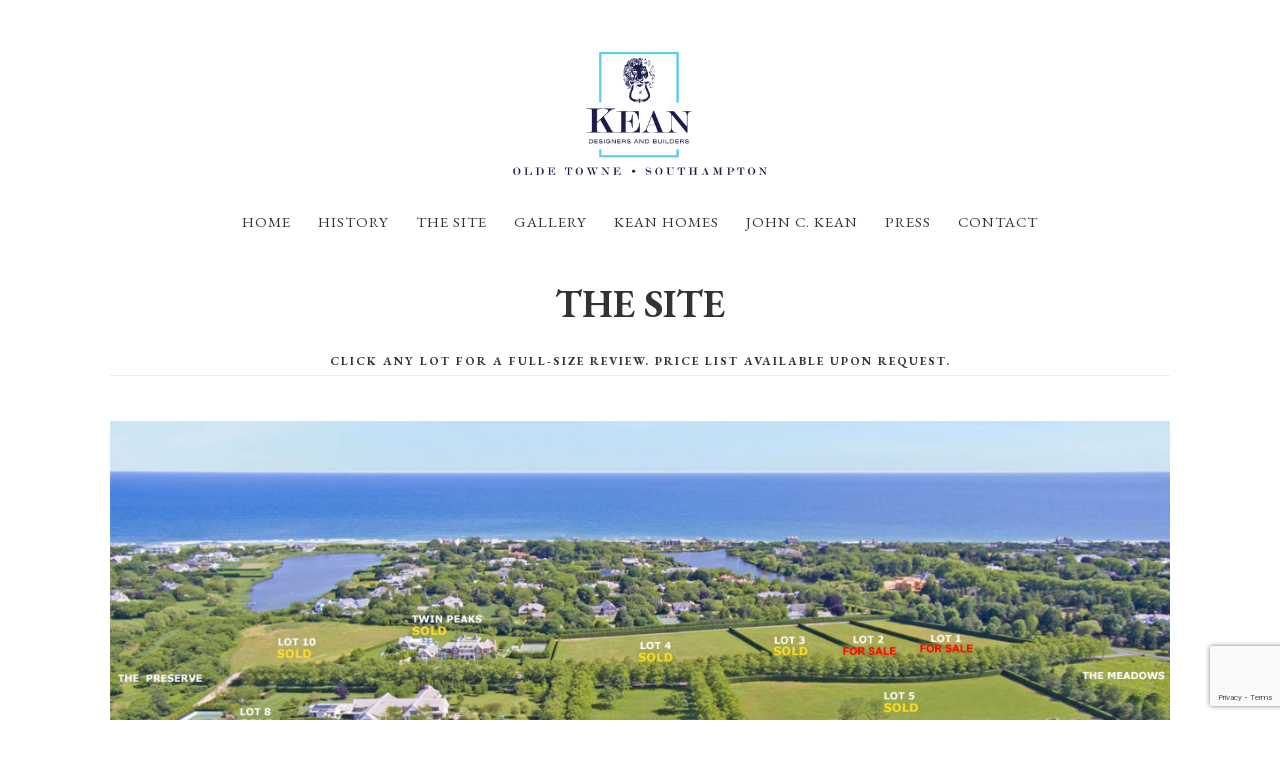

--- FILE ---
content_type: text/html; charset=UTF-8
request_url: https://keanoldetowne.com/the-site/
body_size: 8567
content:
<!doctype html>

<html lang="en-US" class=" ">

<head>
	<meta charset="UTF-8">
	
	<meta name="viewport" content="width=device-width, initial-scale=1">
				
	<title>The Site | Olde Towne by Kean Development Company</title>
	
	<meta name='robots' content='max-image-preview:large' />
<link rel='dns-prefetch' href='//fonts.googleapis.com' />
<link rel="alternate" type="application/rss+xml" title="Olde Towne by Kean Development Company &raquo; Feed" href="https://keanoldetowne.com/feed/" />
<link rel="alternate" type="application/rss+xml" title="Olde Towne by Kean Development Company &raquo; Comments Feed" href="https://keanoldetowne.com/comments/feed/" />
<link rel="alternate" title="oEmbed (JSON)" type="application/json+oembed" href="https://keanoldetowne.com/wp-json/oembed/1.0/embed?url=https%3A%2F%2Fkeanoldetowne.com%2Fthe-site%2F" />
<link rel="alternate" title="oEmbed (XML)" type="text/xml+oembed" href="https://keanoldetowne.com/wp-json/oembed/1.0/embed?url=https%3A%2F%2Fkeanoldetowne.com%2Fthe-site%2F&#038;format=xml" />
<style id='wp-img-auto-sizes-contain-inline-css' type='text/css'>
img:is([sizes=auto i],[sizes^="auto," i]){contain-intrinsic-size:3000px 1500px}
/*# sourceURL=wp-img-auto-sizes-contain-inline-css */
</style>
<link rel='stylesheet' id='hartev-style-css' href='https://keanoldetowne.com/wp-content/plugins/wp-hartev/hartev_style.css?ver=6.9' type='text/css' media='all' />
<style id='wp-emoji-styles-inline-css' type='text/css'>

	img.wp-smiley, img.emoji {
		display: inline !important;
		border: none !important;
		box-shadow: none !important;
		height: 1em !important;
		width: 1em !important;
		margin: 0 0.07em !important;
		vertical-align: -0.1em !important;
		background: none !important;
		padding: 0 !important;
	}
/*# sourceURL=wp-emoji-styles-inline-css */
</style>
<style id='wp-block-library-inline-css' type='text/css'>
:root{--wp-block-synced-color:#7a00df;--wp-block-synced-color--rgb:122,0,223;--wp-bound-block-color:var(--wp-block-synced-color);--wp-editor-canvas-background:#ddd;--wp-admin-theme-color:#007cba;--wp-admin-theme-color--rgb:0,124,186;--wp-admin-theme-color-darker-10:#006ba1;--wp-admin-theme-color-darker-10--rgb:0,107,160.5;--wp-admin-theme-color-darker-20:#005a87;--wp-admin-theme-color-darker-20--rgb:0,90,135;--wp-admin-border-width-focus:2px}@media (min-resolution:192dpi){:root{--wp-admin-border-width-focus:1.5px}}.wp-element-button{cursor:pointer}:root .has-very-light-gray-background-color{background-color:#eee}:root .has-very-dark-gray-background-color{background-color:#313131}:root .has-very-light-gray-color{color:#eee}:root .has-very-dark-gray-color{color:#313131}:root .has-vivid-green-cyan-to-vivid-cyan-blue-gradient-background{background:linear-gradient(135deg,#00d084,#0693e3)}:root .has-purple-crush-gradient-background{background:linear-gradient(135deg,#34e2e4,#4721fb 50%,#ab1dfe)}:root .has-hazy-dawn-gradient-background{background:linear-gradient(135deg,#faaca8,#dad0ec)}:root .has-subdued-olive-gradient-background{background:linear-gradient(135deg,#fafae1,#67a671)}:root .has-atomic-cream-gradient-background{background:linear-gradient(135deg,#fdd79a,#004a59)}:root .has-nightshade-gradient-background{background:linear-gradient(135deg,#330968,#31cdcf)}:root .has-midnight-gradient-background{background:linear-gradient(135deg,#020381,#2874fc)}:root{--wp--preset--font-size--normal:16px;--wp--preset--font-size--huge:42px}.has-regular-font-size{font-size:1em}.has-larger-font-size{font-size:2.625em}.has-normal-font-size{font-size:var(--wp--preset--font-size--normal)}.has-huge-font-size{font-size:var(--wp--preset--font-size--huge)}.has-text-align-center{text-align:center}.has-text-align-left{text-align:left}.has-text-align-right{text-align:right}.has-fit-text{white-space:nowrap!important}#end-resizable-editor-section{display:none}.aligncenter{clear:both}.items-justified-left{justify-content:flex-start}.items-justified-center{justify-content:center}.items-justified-right{justify-content:flex-end}.items-justified-space-between{justify-content:space-between}.screen-reader-text{border:0;clip-path:inset(50%);height:1px;margin:-1px;overflow:hidden;padding:0;position:absolute;width:1px;word-wrap:normal!important}.screen-reader-text:focus{background-color:#ddd;clip-path:none;color:#444;display:block;font-size:1em;height:auto;left:5px;line-height:normal;padding:15px 23px 14px;text-decoration:none;top:5px;width:auto;z-index:100000}html :where(.has-border-color){border-style:solid}html :where([style*=border-top-color]){border-top-style:solid}html :where([style*=border-right-color]){border-right-style:solid}html :where([style*=border-bottom-color]){border-bottom-style:solid}html :where([style*=border-left-color]){border-left-style:solid}html :where([style*=border-width]){border-style:solid}html :where([style*=border-top-width]){border-top-style:solid}html :where([style*=border-right-width]){border-right-style:solid}html :where([style*=border-bottom-width]){border-bottom-style:solid}html :where([style*=border-left-width]){border-left-style:solid}html :where(img[class*=wp-image-]){height:auto;max-width:100%}:where(figure){margin:0 0 1em}html :where(.is-position-sticky){--wp-admin--admin-bar--position-offset:var(--wp-admin--admin-bar--height,0px)}@media screen and (max-width:600px){html :where(.is-position-sticky){--wp-admin--admin-bar--position-offset:0px}}

/*# sourceURL=wp-block-library-inline-css */
</style><style id='global-styles-inline-css' type='text/css'>
:root{--wp--preset--aspect-ratio--square: 1;--wp--preset--aspect-ratio--4-3: 4/3;--wp--preset--aspect-ratio--3-4: 3/4;--wp--preset--aspect-ratio--3-2: 3/2;--wp--preset--aspect-ratio--2-3: 2/3;--wp--preset--aspect-ratio--16-9: 16/9;--wp--preset--aspect-ratio--9-16: 9/16;--wp--preset--color--black: #000000;--wp--preset--color--cyan-bluish-gray: #abb8c3;--wp--preset--color--white: #ffffff;--wp--preset--color--pale-pink: #f78da7;--wp--preset--color--vivid-red: #cf2e2e;--wp--preset--color--luminous-vivid-orange: #ff6900;--wp--preset--color--luminous-vivid-amber: #fcb900;--wp--preset--color--light-green-cyan: #7bdcb5;--wp--preset--color--vivid-green-cyan: #00d084;--wp--preset--color--pale-cyan-blue: #8ed1fc;--wp--preset--color--vivid-cyan-blue: #0693e3;--wp--preset--color--vivid-purple: #9b51e0;--wp--preset--gradient--vivid-cyan-blue-to-vivid-purple: linear-gradient(135deg,rgb(6,147,227) 0%,rgb(155,81,224) 100%);--wp--preset--gradient--light-green-cyan-to-vivid-green-cyan: linear-gradient(135deg,rgb(122,220,180) 0%,rgb(0,208,130) 100%);--wp--preset--gradient--luminous-vivid-amber-to-luminous-vivid-orange: linear-gradient(135deg,rgb(252,185,0) 0%,rgb(255,105,0) 100%);--wp--preset--gradient--luminous-vivid-orange-to-vivid-red: linear-gradient(135deg,rgb(255,105,0) 0%,rgb(207,46,46) 100%);--wp--preset--gradient--very-light-gray-to-cyan-bluish-gray: linear-gradient(135deg,rgb(238,238,238) 0%,rgb(169,184,195) 100%);--wp--preset--gradient--cool-to-warm-spectrum: linear-gradient(135deg,rgb(74,234,220) 0%,rgb(151,120,209) 20%,rgb(207,42,186) 40%,rgb(238,44,130) 60%,rgb(251,105,98) 80%,rgb(254,248,76) 100%);--wp--preset--gradient--blush-light-purple: linear-gradient(135deg,rgb(255,206,236) 0%,rgb(152,150,240) 100%);--wp--preset--gradient--blush-bordeaux: linear-gradient(135deg,rgb(254,205,165) 0%,rgb(254,45,45) 50%,rgb(107,0,62) 100%);--wp--preset--gradient--luminous-dusk: linear-gradient(135deg,rgb(255,203,112) 0%,rgb(199,81,192) 50%,rgb(65,88,208) 100%);--wp--preset--gradient--pale-ocean: linear-gradient(135deg,rgb(255,245,203) 0%,rgb(182,227,212) 50%,rgb(51,167,181) 100%);--wp--preset--gradient--electric-grass: linear-gradient(135deg,rgb(202,248,128) 0%,rgb(113,206,126) 100%);--wp--preset--gradient--midnight: linear-gradient(135deg,rgb(2,3,129) 0%,rgb(40,116,252) 100%);--wp--preset--font-size--small: 13px;--wp--preset--font-size--medium: 20px;--wp--preset--font-size--large: 36px;--wp--preset--font-size--x-large: 42px;--wp--preset--spacing--20: 0.44rem;--wp--preset--spacing--30: 0.67rem;--wp--preset--spacing--40: 1rem;--wp--preset--spacing--50: 1.5rem;--wp--preset--spacing--60: 2.25rem;--wp--preset--spacing--70: 3.38rem;--wp--preset--spacing--80: 5.06rem;--wp--preset--shadow--natural: 6px 6px 9px rgba(0, 0, 0, 0.2);--wp--preset--shadow--deep: 12px 12px 50px rgba(0, 0, 0, 0.4);--wp--preset--shadow--sharp: 6px 6px 0px rgba(0, 0, 0, 0.2);--wp--preset--shadow--outlined: 6px 6px 0px -3px rgb(255, 255, 255), 6px 6px rgb(0, 0, 0);--wp--preset--shadow--crisp: 6px 6px 0px rgb(0, 0, 0);}:where(.is-layout-flex){gap: 0.5em;}:where(.is-layout-grid){gap: 0.5em;}body .is-layout-flex{display: flex;}.is-layout-flex{flex-wrap: wrap;align-items: center;}.is-layout-flex > :is(*, div){margin: 0;}body .is-layout-grid{display: grid;}.is-layout-grid > :is(*, div){margin: 0;}:where(.wp-block-columns.is-layout-flex){gap: 2em;}:where(.wp-block-columns.is-layout-grid){gap: 2em;}:where(.wp-block-post-template.is-layout-flex){gap: 1.25em;}:where(.wp-block-post-template.is-layout-grid){gap: 1.25em;}.has-black-color{color: var(--wp--preset--color--black) !important;}.has-cyan-bluish-gray-color{color: var(--wp--preset--color--cyan-bluish-gray) !important;}.has-white-color{color: var(--wp--preset--color--white) !important;}.has-pale-pink-color{color: var(--wp--preset--color--pale-pink) !important;}.has-vivid-red-color{color: var(--wp--preset--color--vivid-red) !important;}.has-luminous-vivid-orange-color{color: var(--wp--preset--color--luminous-vivid-orange) !important;}.has-luminous-vivid-amber-color{color: var(--wp--preset--color--luminous-vivid-amber) !important;}.has-light-green-cyan-color{color: var(--wp--preset--color--light-green-cyan) !important;}.has-vivid-green-cyan-color{color: var(--wp--preset--color--vivid-green-cyan) !important;}.has-pale-cyan-blue-color{color: var(--wp--preset--color--pale-cyan-blue) !important;}.has-vivid-cyan-blue-color{color: var(--wp--preset--color--vivid-cyan-blue) !important;}.has-vivid-purple-color{color: var(--wp--preset--color--vivid-purple) !important;}.has-black-background-color{background-color: var(--wp--preset--color--black) !important;}.has-cyan-bluish-gray-background-color{background-color: var(--wp--preset--color--cyan-bluish-gray) !important;}.has-white-background-color{background-color: var(--wp--preset--color--white) !important;}.has-pale-pink-background-color{background-color: var(--wp--preset--color--pale-pink) !important;}.has-vivid-red-background-color{background-color: var(--wp--preset--color--vivid-red) !important;}.has-luminous-vivid-orange-background-color{background-color: var(--wp--preset--color--luminous-vivid-orange) !important;}.has-luminous-vivid-amber-background-color{background-color: var(--wp--preset--color--luminous-vivid-amber) !important;}.has-light-green-cyan-background-color{background-color: var(--wp--preset--color--light-green-cyan) !important;}.has-vivid-green-cyan-background-color{background-color: var(--wp--preset--color--vivid-green-cyan) !important;}.has-pale-cyan-blue-background-color{background-color: var(--wp--preset--color--pale-cyan-blue) !important;}.has-vivid-cyan-blue-background-color{background-color: var(--wp--preset--color--vivid-cyan-blue) !important;}.has-vivid-purple-background-color{background-color: var(--wp--preset--color--vivid-purple) !important;}.has-black-border-color{border-color: var(--wp--preset--color--black) !important;}.has-cyan-bluish-gray-border-color{border-color: var(--wp--preset--color--cyan-bluish-gray) !important;}.has-white-border-color{border-color: var(--wp--preset--color--white) !important;}.has-pale-pink-border-color{border-color: var(--wp--preset--color--pale-pink) !important;}.has-vivid-red-border-color{border-color: var(--wp--preset--color--vivid-red) !important;}.has-luminous-vivid-orange-border-color{border-color: var(--wp--preset--color--luminous-vivid-orange) !important;}.has-luminous-vivid-amber-border-color{border-color: var(--wp--preset--color--luminous-vivid-amber) !important;}.has-light-green-cyan-border-color{border-color: var(--wp--preset--color--light-green-cyan) !important;}.has-vivid-green-cyan-border-color{border-color: var(--wp--preset--color--vivid-green-cyan) !important;}.has-pale-cyan-blue-border-color{border-color: var(--wp--preset--color--pale-cyan-blue) !important;}.has-vivid-cyan-blue-border-color{border-color: var(--wp--preset--color--vivid-cyan-blue) !important;}.has-vivid-purple-border-color{border-color: var(--wp--preset--color--vivid-purple) !important;}.has-vivid-cyan-blue-to-vivid-purple-gradient-background{background: var(--wp--preset--gradient--vivid-cyan-blue-to-vivid-purple) !important;}.has-light-green-cyan-to-vivid-green-cyan-gradient-background{background: var(--wp--preset--gradient--light-green-cyan-to-vivid-green-cyan) !important;}.has-luminous-vivid-amber-to-luminous-vivid-orange-gradient-background{background: var(--wp--preset--gradient--luminous-vivid-amber-to-luminous-vivid-orange) !important;}.has-luminous-vivid-orange-to-vivid-red-gradient-background{background: var(--wp--preset--gradient--luminous-vivid-orange-to-vivid-red) !important;}.has-very-light-gray-to-cyan-bluish-gray-gradient-background{background: var(--wp--preset--gradient--very-light-gray-to-cyan-bluish-gray) !important;}.has-cool-to-warm-spectrum-gradient-background{background: var(--wp--preset--gradient--cool-to-warm-spectrum) !important;}.has-blush-light-purple-gradient-background{background: var(--wp--preset--gradient--blush-light-purple) !important;}.has-blush-bordeaux-gradient-background{background: var(--wp--preset--gradient--blush-bordeaux) !important;}.has-luminous-dusk-gradient-background{background: var(--wp--preset--gradient--luminous-dusk) !important;}.has-pale-ocean-gradient-background{background: var(--wp--preset--gradient--pale-ocean) !important;}.has-electric-grass-gradient-background{background: var(--wp--preset--gradient--electric-grass) !important;}.has-midnight-gradient-background{background: var(--wp--preset--gradient--midnight) !important;}.has-small-font-size{font-size: var(--wp--preset--font-size--small) !important;}.has-medium-font-size{font-size: var(--wp--preset--font-size--medium) !important;}.has-large-font-size{font-size: var(--wp--preset--font-size--large) !important;}.has-x-large-font-size{font-size: var(--wp--preset--font-size--x-large) !important;}
/*# sourceURL=global-styles-inline-css */
</style>

<style id='classic-theme-styles-inline-css' type='text/css'>
/*! This file is auto-generated */
.wp-block-button__link{color:#fff;background-color:#32373c;border-radius:9999px;box-shadow:none;text-decoration:none;padding:calc(.667em + 2px) calc(1.333em + 2px);font-size:1.125em}.wp-block-file__button{background:#32373c;color:#fff;text-decoration:none}
/*# sourceURL=/wp-includes/css/classic-themes.min.css */
</style>
<link rel='stylesheet' id='contact-form-7-css' href='https://keanoldetowne.com/wp-content/plugins/contact-form-7/includes/css/styles.css?ver=6.1.4' type='text/css' media='all' />
<link rel='stylesheet' id='roboto-css' href='//fonts.googleapis.com/css?family=Roboto:500,900italic,900,400italic,700italic,300,700,500italic,300italic,400' type='text/css' media='all' />
<link rel='stylesheet' id='montserrat-css' href='https://keanoldetowne.com/wp-content/themes/photographer-wp/css/fonts/montserrat/montserrat.css' type='text/css' media='all' />
<link rel='stylesheet' id='bootstrap-css' href='https://keanoldetowne.com/wp-content/themes/photographer-wp/css/bootstrap.min.css' type='text/css' media='all' />
<link rel='stylesheet' id='fontello-css' href='https://keanoldetowne.com/wp-content/themes/photographer-wp/css/fonts/fontello/css/fontello.css' type='text/css' media='all' />
<link rel='stylesheet' id='uniform-css' href='https://keanoldetowne.com/wp-content/themes/photographer-wp/js/jquery.uniform/uniform.default.css' type='text/css' media='all' />
<link rel='stylesheet' id='fluidbox-css' href='https://keanoldetowne.com/wp-content/themes/photographer-wp/js/jquery.fluidbox/fluidbox.css' type='text/css' media='all' />
<link rel='stylesheet' id='owl-carousel-css' href='https://keanoldetowne.com/wp-content/themes/photographer-wp/js/owl-carousel/owl.carousel.css' type='text/css' media='all' />
<link rel='stylesheet' id='magnific-popup-css' href='https://keanoldetowne.com/wp-content/themes/photographer-wp/js/jquery.magnific-popup/magnific-popup.css' type='text/css' media='all' />
<link rel='stylesheet' id='slippry-css' href='https://keanoldetowne.com/wp-content/themes/photographer-wp/js/slippry/slippry.css' type='text/css' media='all' />
<link rel='stylesheet' id='main-css' href='https://keanoldetowne.com/wp-content/themes/photographer-wp/css/main.css' type='text/css' media='all' />
<link rel='stylesheet' id='768-css' href='https://keanoldetowne.com/wp-content/themes/photographer-wp/css/768.css' type='text/css' media='all' />
<link rel='stylesheet' id='992-css' href='https://keanoldetowne.com/wp-content/themes/photographer-wp/css/992.css' type='text/css' media='all' />
<link rel='stylesheet' id='wp-fix-css' href='https://keanoldetowne.com/wp-content/themes/photographer-wp/css/wp-fix.css' type='text/css' media='all' />
<link rel='stylesheet' id='theme-style-css' href='https://keanoldetowne.com/wp-content/themes/photographer-wp/style.css' type='text/css' media='all' />
<script type="text/javascript" src="https://keanoldetowne.com/wp-includes/js/jquery/jquery.min.js?ver=3.7.1" id="jquery-core-js"></script>
<script type="text/javascript" src="https://keanoldetowne.com/wp-includes/js/jquery/jquery-migrate.min.js?ver=3.4.1" id="jquery-migrate-js"></script>
<script type="text/javascript" src="https://keanoldetowne.com/wp-content/themes/photographer-wp/js/modernizr.min.js" id="modernizr-js"></script>
<link rel="https://api.w.org/" href="https://keanoldetowne.com/wp-json/" /><link rel="alternate" title="JSON" type="application/json" href="https://keanoldetowne.com/wp-json/wp/v2/pages/30" /><link rel="EditURI" type="application/rsd+xml" title="RSD" href="https://keanoldetowne.com/xmlrpc.php?rsd" />
<meta name="generator" content="WordPress 6.9" />
<link rel="canonical" href="https://keanoldetowne.com/the-site/" />
<link rel='shortlink' href='https://keanoldetowne.com/?p=30' />

<link rel="shortcut icon" href="https://keanoldetowne.com/wp-content/uploads/2015/07/favicon_oldetowne.jpg">

			
<!-- Body Font -->
<link rel="stylesheet" type="text/css" href="//fonts.googleapis.com/css?family=Lora:400,700,400italic,700italic">
<style type="text/css">body, input, textarea, select, button { font-family: "Lora"; }</style>
			
<!-- Heading Font -->
<link rel="stylesheet" type="text/css" href="//fonts.googleapis.com/css?family=EB+Garamond:400,700,400italic,700italic">
<style type="text/css">
h1, h2, h3, h4, h5, h6,
.entry-meta,
.entry-title,
.navigation,
.post-pagination,
tr th,
dl dt,
input[type=submit],
input[type=button],
button,
.button,
label,
.comment .reply,
.comment-meta,
.yarpp-thumbnail-title,
.tab-titles,
.owl-theme .owl-nav [class*='owl-'],
.tptn_title,
.widget_categories ul li.cat-item,
.widget_recent_entries ul li {
	font-family: "EB Garamond";
}
</style>
			
<!-- Menu Font -->
<link rel="stylesheet" type="text/css" href="//fonts.googleapis.com/css?family=EB+Garamond:400,700,400italic,700italic">
<style type="text/css">.nav-menu { font-family: "EB Garamond"; }</style>
			
<!--[if lt IE 9]>
	<script src="https://keanoldetowne.com/wp-content/themes/photographer-wp/js/ie.js"></script>
<![endif]-->

		</head>

<body class="wp-singular page-template page-template-template-medium_width_page page-template-template-medium_width_page-php page page-id-30 wp-theme-photographer-wp metaslider-plugin">
	
    <div id="page" class="hfeed site">
        <header id="masthead" class="site-header" role="banner">
			<div class="site-logo">
											<h1 class="site-title">
								<a href="https://keanoldetowne.com/" rel="home">
									<img alt="Olde Towne by Kean Development Company" src="https://keanoldetowne.com/wp-content/uploads/2020/12/logo_kean_web_2020_olde_towne.png">
								</a>
							</h1>
									</div>
			
			
			<nav id="primary-navigation" class="site-navigation primary-navigation" role="navigation">
				
				<a class="menu-toggle"><span class="lines"></span></a>
				
				<div class="nav-menu">
					<ul id="nav" class="menu-custom"><li id="menu-item-1375" class="menu-item menu-item-type-post_type menu-item-object-page menu-item-1375"><a href="https://keanoldetowne.com/home-oldetowne/">HOME</a></li>
<li id="menu-item-1470" class="menu-item menu-item-type-post_type menu-item-object-page menu-item-1470"><a href="https://keanoldetowne.com/architecture/">HISTORY</a></li>
<li id="menu-item-1461" class="menu-item menu-item-type-post_type menu-item-object-page current-menu-item page_item page-item-30 current_page_item menu-item-1461"><a href="https://keanoldetowne.com/the-site/" aria-current="page">THE SITE</a></li>
<li id="menu-item-1826" class="menu-item menu-item-type-custom menu-item-object-custom menu-item-1826"><a href="https://keanoldetowne.com/department/gallery/">GALLERY</a></li>
<li id="menu-item-2071" class="menu-item menu-item-type-custom menu-item-object-custom menu-item-2071"><a href="https://keanoldetowne.com/department/kean-homes/">KEAN HOMES</a></li>
<li id="menu-item-1562" class="menu-item menu-item-type-post_type menu-item-object-page menu-item-1562"><a href="https://keanoldetowne.com/jck-press/">JOHN C. KEAN</a></li>
<li id="menu-item-1825" class="menu-item menu-item-type-post_type menu-item-object-page menu-item-1825"><a href="https://keanoldetowne.com/press/">PRESS</a></li>
<li id="menu-item-1295" class="menu-item menu-item-type-post_type menu-item-object-page menu-item-1295"><a href="https://keanoldetowne.com/contact/">CONTACT</a></li>
</ul>				</div>
			</nav>
        </header>

<div id="main" class="site-main">
	<div id="primary" class="content-area">
		<div id="content" class="site-content" role="main">
			<div class="layout-medium">
												<article id="post-30" class="post-30 page type-page status-publish hentry">
																		<header class="entry-header" >
										<h1 class="entry-title">The Site</h1>
									</header>
									
									<div class="entry-content">
										<p style="text-align: center;">
<h2 class="section-title center">CLICK ANY LOT FOR A FULL-SIZE REVIEW.  PRICE LIST AVAILABLE UPON REQUEST.</h2>
</p>
<p><a href="https://keanoldetowne.com/wp-content/uploads/2025/11/OldeTownAerial-copy.jpg"><img fetchpriority="high" decoding="async" class="alignnone size-full wp-image-2522" src="https://keanoldetowne.com/wp-content/uploads/2025/11/OldeTownAerial-copy.jpg" alt="" width="1200" height="550" srcset="https://keanoldetowne.com/wp-content/uploads/2025/11/OldeTownAerial-copy.jpg 1200w, https://keanoldetowne.com/wp-content/uploads/2025/11/OldeTownAerial-copy-300x138.jpg 300w, https://keanoldetowne.com/wp-content/uploads/2025/11/OldeTownAerial-copy-1024x469.jpg 1024w, https://keanoldetowne.com/wp-content/uploads/2025/11/OldeTownAerial-copy-768x352.jpg 768w, https://keanoldetowne.com/wp-content/uploads/2025/11/OldeTownAerial-copy-1000x458.jpg 1000w, https://keanoldetowne.com/wp-content/uploads/2025/11/OldeTownAerial-copy-873x400.jpg 873w" sizes="(max-width: 1200px) 100vw, 1200px" /></a></p>
<p>&nbsp;</p>
<map name="Map">
<area alt="Lot 10" coords="127,203,235,196,271,219,168,244,108,238" shape="poly" href="/lot10/" />
<area alt="Lot 4" coords="448,218,626,207,661,234,442,242,448,217" shape="poly" href="/lot4/" />
<area alt="Lot 5" coords="616,258,797,254,923,246,994,289,974,298,849,303,740,303,641,309,638,317" shape="poly" href="/lot5/" />
<area alt="summer house" coords="636,315,798,305,943,301,1025,296,1083,312,1101,342,1099,364,1018,381,728,404,653,401" shape="poly" href="/portfolio/summer-house-photos/" />
<area alt="Lot 8" coords="111,262,437,258,421,310,244,312,19,319" shape="poly" href="/lot8/" />
<area alt="tower house" coords="2,324,202,321,381,318,433,321,446,350,454,375,475,400,461,405,418,404,371,409,322,414,237,417,190,420,142,426,99,427,52,430,3,428,-14,426,-20,426" shape="poly" href="/portfolio/tower-house-lot-7/" />
<area alt="twin peaks" coords="174,258,307,207,393,211,439,218,442,235,438,250,434,255" shape="poly" href="/portfolio/sargent-lot-9/" />
<area title="Lot 2" alt="Lot 2" coords="687,198,731,195,834,225,761,229" shape="poly" href="Lot2" target="" /> </map>
<p style="text-align: center;"><a target="" href="/wordpress/artists-rendering" class="button  ">ARTIST&#8217;S RENDERING</a>   <a target="" href="/wordpress/open-space" class="button  ">OPEN SPACE</a>   <a target="" href="/survey" class="button  ">SURVEY</a></p>
<p>&nbsp;</p>
										
																			</div>
								</article>
										</div>
		</div>
	</div>
</div>


        <footer id="colophon" class="site-footer" role="contentinfo">
			<div class="layout-medium">
                <div class="footer-social">
					<span style="display: none;">Facebook</span>			<div class="textwidget"><ul class="social">
<li><a target="_blank" class="instagram" href="https://www.instagram.com/kean_development"></a></li>
</ul></div>
		                </div>
				
				<div class="site-info">
					<p>
						5 MAIN STREET, COLD SPRING HARBOR, NEW YORK 11724  |  631-367-9696  |  <a href="/cdn-cgi/l/email-protection#b4dddad2dbf4dfd1d5dad0d1c2d1d8dbc4d9d1dac09ad7dbd9" target="_blank"><span class="__cf_email__" data-cfemail="f6bfb8b0b9b6bdb3b7b8b2b3a0b3bab9a6bbb3b8a2d8b5b9bb">[email&#160;protected]</span></a><br>Team Kean®					</p>
				</div>
			</div>
		</footer>
	</div>
    
	
	<script data-cfasync="false" src="/cdn-cgi/scripts/5c5dd728/cloudflare-static/email-decode.min.js"></script><script type="speculationrules">
{"prefetch":[{"source":"document","where":{"and":[{"href_matches":"/*"},{"not":{"href_matches":["/wp-*.php","/wp-admin/*","/wp-content/uploads/*","/wp-content/*","/wp-content/plugins/*","/wp-content/themes/photographer-wp/*","/*\\?(.+)"]}},{"not":{"selector_matches":"a[rel~=\"nofollow\"]"}},{"not":{"selector_matches":".no-prefetch, .no-prefetch a"}}]},"eagerness":"conservative"}]}
</script>
<script type="text/javascript" src="https://keanoldetowne.com/wp-content/plugins/wp-hartev/hartev_scripts.js?ver=6.9" id="hartev-script-js"></script>
<script type="text/javascript" src="https://keanoldetowne.com/wp-includes/js/dist/hooks.min.js?ver=dd5603f07f9220ed27f1" id="wp-hooks-js"></script>
<script type="text/javascript" src="https://keanoldetowne.com/wp-includes/js/dist/i18n.min.js?ver=c26c3dc7bed366793375" id="wp-i18n-js"></script>
<script type="text/javascript" id="wp-i18n-js-after">
/* <![CDATA[ */
wp.i18n.setLocaleData( { 'text direction\u0004ltr': [ 'ltr' ] } );
//# sourceURL=wp-i18n-js-after
/* ]]> */
</script>
<script type="text/javascript" src="https://keanoldetowne.com/wp-content/plugins/contact-form-7/includes/swv/js/index.js?ver=6.1.4" id="swv-js"></script>
<script type="text/javascript" id="contact-form-7-js-before">
/* <![CDATA[ */
var wpcf7 = {
    "api": {
        "root": "https:\/\/keanoldetowne.com\/wp-json\/",
        "namespace": "contact-form-7\/v1"
    }
};
//# sourceURL=contact-form-7-js-before
/* ]]> */
</script>
<script type="text/javascript" src="https://keanoldetowne.com/wp-content/plugins/contact-form-7/includes/js/index.js?ver=6.1.4" id="contact-form-7-js"></script>
<script type="text/javascript" src="https://keanoldetowne.com/wp-content/themes/photographer-wp/js/fastclick.js" id="fastclick-js"></script>
<script type="text/javascript" src="https://keanoldetowne.com/wp-content/themes/photographer-wp/js/jquery.fitvids.js" id="fitvids-js"></script>
<script type="text/javascript" src="https://keanoldetowne.com/wp-content/themes/photographer-wp/js/jquery.validate.min.js" id="validate-js"></script>
<script type="text/javascript" src="https://keanoldetowne.com/wp-content/themes/photographer-wp/js/jquery.uniform/jquery.uniform.min.js" id="uniform-js"></script>
<script type="text/javascript" src="https://keanoldetowne.com/wp-includes/js/imagesloaded.min.js?ver=5.0.0" id="imagesloaded-js"></script>
<script type="text/javascript" src="https://keanoldetowne.com/wp-content/themes/photographer-wp/js/jquery.fluidbox/jquery.fluidbox.min.js" id="fluidbox-js"></script>
<script type="text/javascript" src="https://keanoldetowne.com/wp-content/themes/photographer-wp/js/owl-carousel/owl.carousel.min.js" id="owl-carousel-js"></script>
<script type="text/javascript" src="https://keanoldetowne.com/wp-content/themes/photographer-wp/js/socialstream.jquery.js" id="socialstream-js"></script>
<script type="text/javascript" src="https://keanoldetowne.com/wp-content/themes/photographer-wp/js/jquery.gridrotator.js" id="gridrotator-js"></script>
<script type="text/javascript" src="https://keanoldetowne.com/wp-content/themes/photographer-wp/js/slippry/slippry.min.js" id="slippry-js"></script>
<script type="text/javascript" src="https://keanoldetowne.com/wp-content/themes/photographer-wp/js/jquery.magnific-popup/jquery.magnific-popup.min.js" id="magnific-popup-js"></script>
<script type="text/javascript" src="https://keanoldetowne.com/wp-includes/js/masonry.min.js?ver=4.2.2" id="masonry-js"></script>
<script type="text/javascript" src="https://keanoldetowne.com/wp-includes/js/jquery/jquery.masonry.min.js?ver=3.1.2b" id="jquery-masonry-js"></script>
<script type="text/javascript" src="https://keanoldetowne.com/wp-content/themes/photographer-wp/js/main.js" id="main-js"></script>
<script type="text/javascript" src="https://keanoldetowne.com/wp-content/themes/photographer-wp/js/wp-fix.js" id="wp-fix-js"></script>
<script type="text/javascript" src="https://www.google.com/recaptcha/api.js?render=6LcCItwUAAAAAA4qwOohNCi-pywW2h16bVD5xjs9&amp;ver=3.0" id="google-recaptcha-js"></script>
<script type="text/javascript" src="https://keanoldetowne.com/wp-includes/js/dist/vendor/wp-polyfill.min.js?ver=3.15.0" id="wp-polyfill-js"></script>
<script type="text/javascript" id="wpcf7-recaptcha-js-before">
/* <![CDATA[ */
var wpcf7_recaptcha = {
    "sitekey": "6LcCItwUAAAAAA4qwOohNCi-pywW2h16bVD5xjs9",
    "actions": {
        "homepage": "homepage",
        "contactform": "contactform"
    }
};
//# sourceURL=wpcf7-recaptcha-js-before
/* ]]> */
</script>
<script type="text/javascript" src="https://keanoldetowne.com/wp-content/plugins/contact-form-7/modules/recaptcha/index.js?ver=6.1.4" id="wpcf7-recaptcha-js"></script>
<script id="wp-emoji-settings" type="application/json">
{"baseUrl":"https://s.w.org/images/core/emoji/17.0.2/72x72/","ext":".png","svgUrl":"https://s.w.org/images/core/emoji/17.0.2/svg/","svgExt":".svg","source":{"concatemoji":"https://keanoldetowne.com/wp-includes/js/wp-emoji-release.min.js?ver=6.9"}}
</script>
<script type="module">
/* <![CDATA[ */
/*! This file is auto-generated */
const a=JSON.parse(document.getElementById("wp-emoji-settings").textContent),o=(window._wpemojiSettings=a,"wpEmojiSettingsSupports"),s=["flag","emoji"];function i(e){try{var t={supportTests:e,timestamp:(new Date).valueOf()};sessionStorage.setItem(o,JSON.stringify(t))}catch(e){}}function c(e,t,n){e.clearRect(0,0,e.canvas.width,e.canvas.height),e.fillText(t,0,0);t=new Uint32Array(e.getImageData(0,0,e.canvas.width,e.canvas.height).data);e.clearRect(0,0,e.canvas.width,e.canvas.height),e.fillText(n,0,0);const a=new Uint32Array(e.getImageData(0,0,e.canvas.width,e.canvas.height).data);return t.every((e,t)=>e===a[t])}function p(e,t){e.clearRect(0,0,e.canvas.width,e.canvas.height),e.fillText(t,0,0);var n=e.getImageData(16,16,1,1);for(let e=0;e<n.data.length;e++)if(0!==n.data[e])return!1;return!0}function u(e,t,n,a){switch(t){case"flag":return n(e,"\ud83c\udff3\ufe0f\u200d\u26a7\ufe0f","\ud83c\udff3\ufe0f\u200b\u26a7\ufe0f")?!1:!n(e,"\ud83c\udde8\ud83c\uddf6","\ud83c\udde8\u200b\ud83c\uddf6")&&!n(e,"\ud83c\udff4\udb40\udc67\udb40\udc62\udb40\udc65\udb40\udc6e\udb40\udc67\udb40\udc7f","\ud83c\udff4\u200b\udb40\udc67\u200b\udb40\udc62\u200b\udb40\udc65\u200b\udb40\udc6e\u200b\udb40\udc67\u200b\udb40\udc7f");case"emoji":return!a(e,"\ud83e\u1fac8")}return!1}function f(e,t,n,a){let r;const o=(r="undefined"!=typeof WorkerGlobalScope&&self instanceof WorkerGlobalScope?new OffscreenCanvas(300,150):document.createElement("canvas")).getContext("2d",{willReadFrequently:!0}),s=(o.textBaseline="top",o.font="600 32px Arial",{});return e.forEach(e=>{s[e]=t(o,e,n,a)}),s}function r(e){var t=document.createElement("script");t.src=e,t.defer=!0,document.head.appendChild(t)}a.supports={everything:!0,everythingExceptFlag:!0},new Promise(t=>{let n=function(){try{var e=JSON.parse(sessionStorage.getItem(o));if("object"==typeof e&&"number"==typeof e.timestamp&&(new Date).valueOf()<e.timestamp+604800&&"object"==typeof e.supportTests)return e.supportTests}catch(e){}return null}();if(!n){if("undefined"!=typeof Worker&&"undefined"!=typeof OffscreenCanvas&&"undefined"!=typeof URL&&URL.createObjectURL&&"undefined"!=typeof Blob)try{var e="postMessage("+f.toString()+"("+[JSON.stringify(s),u.toString(),c.toString(),p.toString()].join(",")+"));",a=new Blob([e],{type:"text/javascript"});const r=new Worker(URL.createObjectURL(a),{name:"wpTestEmojiSupports"});return void(r.onmessage=e=>{i(n=e.data),r.terminate(),t(n)})}catch(e){}i(n=f(s,u,c,p))}t(n)}).then(e=>{for(const n in e)a.supports[n]=e[n],a.supports.everything=a.supports.everything&&a.supports[n],"flag"!==n&&(a.supports.everythingExceptFlag=a.supports.everythingExceptFlag&&a.supports[n]);var t;a.supports.everythingExceptFlag=a.supports.everythingExceptFlag&&!a.supports.flag,a.supports.everything||((t=a.source||{}).concatemoji?r(t.concatemoji):t.wpemoji&&t.twemoji&&(r(t.twemoji),r(t.wpemoji)))});
//# sourceURL=https://keanoldetowne.com/wp-includes/js/wp-emoji-loader.min.js
/* ]]> */
</script>
<script defer src="https://static.cloudflareinsights.com/beacon.min.js/vcd15cbe7772f49c399c6a5babf22c1241717689176015" integrity="sha512-ZpsOmlRQV6y907TI0dKBHq9Md29nnaEIPlkf84rnaERnq6zvWvPUqr2ft8M1aS28oN72PdrCzSjY4U6VaAw1EQ==" data-cf-beacon='{"version":"2024.11.0","token":"1b76a8817c484d1c8b11539200068ea6","r":1,"server_timing":{"name":{"cfCacheStatus":true,"cfEdge":true,"cfExtPri":true,"cfL4":true,"cfOrigin":true,"cfSpeedBrain":true},"location_startswith":null}}' crossorigin="anonymous"></script>
</body>
</html>

--- FILE ---
content_type: text/html; charset=utf-8
request_url: https://www.google.com/recaptcha/api2/anchor?ar=1&k=6LcCItwUAAAAAA4qwOohNCi-pywW2h16bVD5xjs9&co=aHR0cHM6Ly9rZWFub2xkZXRvd25lLmNvbTo0NDM.&hl=en&v=PoyoqOPhxBO7pBk68S4YbpHZ&size=invisible&anchor-ms=20000&execute-ms=30000&cb=p9xkhnyuv6z
body_size: 48796
content:
<!DOCTYPE HTML><html dir="ltr" lang="en"><head><meta http-equiv="Content-Type" content="text/html; charset=UTF-8">
<meta http-equiv="X-UA-Compatible" content="IE=edge">
<title>reCAPTCHA</title>
<style type="text/css">
/* cyrillic-ext */
@font-face {
  font-family: 'Roboto';
  font-style: normal;
  font-weight: 400;
  font-stretch: 100%;
  src: url(//fonts.gstatic.com/s/roboto/v48/KFO7CnqEu92Fr1ME7kSn66aGLdTylUAMa3GUBHMdazTgWw.woff2) format('woff2');
  unicode-range: U+0460-052F, U+1C80-1C8A, U+20B4, U+2DE0-2DFF, U+A640-A69F, U+FE2E-FE2F;
}
/* cyrillic */
@font-face {
  font-family: 'Roboto';
  font-style: normal;
  font-weight: 400;
  font-stretch: 100%;
  src: url(//fonts.gstatic.com/s/roboto/v48/KFO7CnqEu92Fr1ME7kSn66aGLdTylUAMa3iUBHMdazTgWw.woff2) format('woff2');
  unicode-range: U+0301, U+0400-045F, U+0490-0491, U+04B0-04B1, U+2116;
}
/* greek-ext */
@font-face {
  font-family: 'Roboto';
  font-style: normal;
  font-weight: 400;
  font-stretch: 100%;
  src: url(//fonts.gstatic.com/s/roboto/v48/KFO7CnqEu92Fr1ME7kSn66aGLdTylUAMa3CUBHMdazTgWw.woff2) format('woff2');
  unicode-range: U+1F00-1FFF;
}
/* greek */
@font-face {
  font-family: 'Roboto';
  font-style: normal;
  font-weight: 400;
  font-stretch: 100%;
  src: url(//fonts.gstatic.com/s/roboto/v48/KFO7CnqEu92Fr1ME7kSn66aGLdTylUAMa3-UBHMdazTgWw.woff2) format('woff2');
  unicode-range: U+0370-0377, U+037A-037F, U+0384-038A, U+038C, U+038E-03A1, U+03A3-03FF;
}
/* math */
@font-face {
  font-family: 'Roboto';
  font-style: normal;
  font-weight: 400;
  font-stretch: 100%;
  src: url(//fonts.gstatic.com/s/roboto/v48/KFO7CnqEu92Fr1ME7kSn66aGLdTylUAMawCUBHMdazTgWw.woff2) format('woff2');
  unicode-range: U+0302-0303, U+0305, U+0307-0308, U+0310, U+0312, U+0315, U+031A, U+0326-0327, U+032C, U+032F-0330, U+0332-0333, U+0338, U+033A, U+0346, U+034D, U+0391-03A1, U+03A3-03A9, U+03B1-03C9, U+03D1, U+03D5-03D6, U+03F0-03F1, U+03F4-03F5, U+2016-2017, U+2034-2038, U+203C, U+2040, U+2043, U+2047, U+2050, U+2057, U+205F, U+2070-2071, U+2074-208E, U+2090-209C, U+20D0-20DC, U+20E1, U+20E5-20EF, U+2100-2112, U+2114-2115, U+2117-2121, U+2123-214F, U+2190, U+2192, U+2194-21AE, U+21B0-21E5, U+21F1-21F2, U+21F4-2211, U+2213-2214, U+2216-22FF, U+2308-230B, U+2310, U+2319, U+231C-2321, U+2336-237A, U+237C, U+2395, U+239B-23B7, U+23D0, U+23DC-23E1, U+2474-2475, U+25AF, U+25B3, U+25B7, U+25BD, U+25C1, U+25CA, U+25CC, U+25FB, U+266D-266F, U+27C0-27FF, U+2900-2AFF, U+2B0E-2B11, U+2B30-2B4C, U+2BFE, U+3030, U+FF5B, U+FF5D, U+1D400-1D7FF, U+1EE00-1EEFF;
}
/* symbols */
@font-face {
  font-family: 'Roboto';
  font-style: normal;
  font-weight: 400;
  font-stretch: 100%;
  src: url(//fonts.gstatic.com/s/roboto/v48/KFO7CnqEu92Fr1ME7kSn66aGLdTylUAMaxKUBHMdazTgWw.woff2) format('woff2');
  unicode-range: U+0001-000C, U+000E-001F, U+007F-009F, U+20DD-20E0, U+20E2-20E4, U+2150-218F, U+2190, U+2192, U+2194-2199, U+21AF, U+21E6-21F0, U+21F3, U+2218-2219, U+2299, U+22C4-22C6, U+2300-243F, U+2440-244A, U+2460-24FF, U+25A0-27BF, U+2800-28FF, U+2921-2922, U+2981, U+29BF, U+29EB, U+2B00-2BFF, U+4DC0-4DFF, U+FFF9-FFFB, U+10140-1018E, U+10190-1019C, U+101A0, U+101D0-101FD, U+102E0-102FB, U+10E60-10E7E, U+1D2C0-1D2D3, U+1D2E0-1D37F, U+1F000-1F0FF, U+1F100-1F1AD, U+1F1E6-1F1FF, U+1F30D-1F30F, U+1F315, U+1F31C, U+1F31E, U+1F320-1F32C, U+1F336, U+1F378, U+1F37D, U+1F382, U+1F393-1F39F, U+1F3A7-1F3A8, U+1F3AC-1F3AF, U+1F3C2, U+1F3C4-1F3C6, U+1F3CA-1F3CE, U+1F3D4-1F3E0, U+1F3ED, U+1F3F1-1F3F3, U+1F3F5-1F3F7, U+1F408, U+1F415, U+1F41F, U+1F426, U+1F43F, U+1F441-1F442, U+1F444, U+1F446-1F449, U+1F44C-1F44E, U+1F453, U+1F46A, U+1F47D, U+1F4A3, U+1F4B0, U+1F4B3, U+1F4B9, U+1F4BB, U+1F4BF, U+1F4C8-1F4CB, U+1F4D6, U+1F4DA, U+1F4DF, U+1F4E3-1F4E6, U+1F4EA-1F4ED, U+1F4F7, U+1F4F9-1F4FB, U+1F4FD-1F4FE, U+1F503, U+1F507-1F50B, U+1F50D, U+1F512-1F513, U+1F53E-1F54A, U+1F54F-1F5FA, U+1F610, U+1F650-1F67F, U+1F687, U+1F68D, U+1F691, U+1F694, U+1F698, U+1F6AD, U+1F6B2, U+1F6B9-1F6BA, U+1F6BC, U+1F6C6-1F6CF, U+1F6D3-1F6D7, U+1F6E0-1F6EA, U+1F6F0-1F6F3, U+1F6F7-1F6FC, U+1F700-1F7FF, U+1F800-1F80B, U+1F810-1F847, U+1F850-1F859, U+1F860-1F887, U+1F890-1F8AD, U+1F8B0-1F8BB, U+1F8C0-1F8C1, U+1F900-1F90B, U+1F93B, U+1F946, U+1F984, U+1F996, U+1F9E9, U+1FA00-1FA6F, U+1FA70-1FA7C, U+1FA80-1FA89, U+1FA8F-1FAC6, U+1FACE-1FADC, U+1FADF-1FAE9, U+1FAF0-1FAF8, U+1FB00-1FBFF;
}
/* vietnamese */
@font-face {
  font-family: 'Roboto';
  font-style: normal;
  font-weight: 400;
  font-stretch: 100%;
  src: url(//fonts.gstatic.com/s/roboto/v48/KFO7CnqEu92Fr1ME7kSn66aGLdTylUAMa3OUBHMdazTgWw.woff2) format('woff2');
  unicode-range: U+0102-0103, U+0110-0111, U+0128-0129, U+0168-0169, U+01A0-01A1, U+01AF-01B0, U+0300-0301, U+0303-0304, U+0308-0309, U+0323, U+0329, U+1EA0-1EF9, U+20AB;
}
/* latin-ext */
@font-face {
  font-family: 'Roboto';
  font-style: normal;
  font-weight: 400;
  font-stretch: 100%;
  src: url(//fonts.gstatic.com/s/roboto/v48/KFO7CnqEu92Fr1ME7kSn66aGLdTylUAMa3KUBHMdazTgWw.woff2) format('woff2');
  unicode-range: U+0100-02BA, U+02BD-02C5, U+02C7-02CC, U+02CE-02D7, U+02DD-02FF, U+0304, U+0308, U+0329, U+1D00-1DBF, U+1E00-1E9F, U+1EF2-1EFF, U+2020, U+20A0-20AB, U+20AD-20C0, U+2113, U+2C60-2C7F, U+A720-A7FF;
}
/* latin */
@font-face {
  font-family: 'Roboto';
  font-style: normal;
  font-weight: 400;
  font-stretch: 100%;
  src: url(//fonts.gstatic.com/s/roboto/v48/KFO7CnqEu92Fr1ME7kSn66aGLdTylUAMa3yUBHMdazQ.woff2) format('woff2');
  unicode-range: U+0000-00FF, U+0131, U+0152-0153, U+02BB-02BC, U+02C6, U+02DA, U+02DC, U+0304, U+0308, U+0329, U+2000-206F, U+20AC, U+2122, U+2191, U+2193, U+2212, U+2215, U+FEFF, U+FFFD;
}
/* cyrillic-ext */
@font-face {
  font-family: 'Roboto';
  font-style: normal;
  font-weight: 500;
  font-stretch: 100%;
  src: url(//fonts.gstatic.com/s/roboto/v48/KFO7CnqEu92Fr1ME7kSn66aGLdTylUAMa3GUBHMdazTgWw.woff2) format('woff2');
  unicode-range: U+0460-052F, U+1C80-1C8A, U+20B4, U+2DE0-2DFF, U+A640-A69F, U+FE2E-FE2F;
}
/* cyrillic */
@font-face {
  font-family: 'Roboto';
  font-style: normal;
  font-weight: 500;
  font-stretch: 100%;
  src: url(//fonts.gstatic.com/s/roboto/v48/KFO7CnqEu92Fr1ME7kSn66aGLdTylUAMa3iUBHMdazTgWw.woff2) format('woff2');
  unicode-range: U+0301, U+0400-045F, U+0490-0491, U+04B0-04B1, U+2116;
}
/* greek-ext */
@font-face {
  font-family: 'Roboto';
  font-style: normal;
  font-weight: 500;
  font-stretch: 100%;
  src: url(//fonts.gstatic.com/s/roboto/v48/KFO7CnqEu92Fr1ME7kSn66aGLdTylUAMa3CUBHMdazTgWw.woff2) format('woff2');
  unicode-range: U+1F00-1FFF;
}
/* greek */
@font-face {
  font-family: 'Roboto';
  font-style: normal;
  font-weight: 500;
  font-stretch: 100%;
  src: url(//fonts.gstatic.com/s/roboto/v48/KFO7CnqEu92Fr1ME7kSn66aGLdTylUAMa3-UBHMdazTgWw.woff2) format('woff2');
  unicode-range: U+0370-0377, U+037A-037F, U+0384-038A, U+038C, U+038E-03A1, U+03A3-03FF;
}
/* math */
@font-face {
  font-family: 'Roboto';
  font-style: normal;
  font-weight: 500;
  font-stretch: 100%;
  src: url(//fonts.gstatic.com/s/roboto/v48/KFO7CnqEu92Fr1ME7kSn66aGLdTylUAMawCUBHMdazTgWw.woff2) format('woff2');
  unicode-range: U+0302-0303, U+0305, U+0307-0308, U+0310, U+0312, U+0315, U+031A, U+0326-0327, U+032C, U+032F-0330, U+0332-0333, U+0338, U+033A, U+0346, U+034D, U+0391-03A1, U+03A3-03A9, U+03B1-03C9, U+03D1, U+03D5-03D6, U+03F0-03F1, U+03F4-03F5, U+2016-2017, U+2034-2038, U+203C, U+2040, U+2043, U+2047, U+2050, U+2057, U+205F, U+2070-2071, U+2074-208E, U+2090-209C, U+20D0-20DC, U+20E1, U+20E5-20EF, U+2100-2112, U+2114-2115, U+2117-2121, U+2123-214F, U+2190, U+2192, U+2194-21AE, U+21B0-21E5, U+21F1-21F2, U+21F4-2211, U+2213-2214, U+2216-22FF, U+2308-230B, U+2310, U+2319, U+231C-2321, U+2336-237A, U+237C, U+2395, U+239B-23B7, U+23D0, U+23DC-23E1, U+2474-2475, U+25AF, U+25B3, U+25B7, U+25BD, U+25C1, U+25CA, U+25CC, U+25FB, U+266D-266F, U+27C0-27FF, U+2900-2AFF, U+2B0E-2B11, U+2B30-2B4C, U+2BFE, U+3030, U+FF5B, U+FF5D, U+1D400-1D7FF, U+1EE00-1EEFF;
}
/* symbols */
@font-face {
  font-family: 'Roboto';
  font-style: normal;
  font-weight: 500;
  font-stretch: 100%;
  src: url(//fonts.gstatic.com/s/roboto/v48/KFO7CnqEu92Fr1ME7kSn66aGLdTylUAMaxKUBHMdazTgWw.woff2) format('woff2');
  unicode-range: U+0001-000C, U+000E-001F, U+007F-009F, U+20DD-20E0, U+20E2-20E4, U+2150-218F, U+2190, U+2192, U+2194-2199, U+21AF, U+21E6-21F0, U+21F3, U+2218-2219, U+2299, U+22C4-22C6, U+2300-243F, U+2440-244A, U+2460-24FF, U+25A0-27BF, U+2800-28FF, U+2921-2922, U+2981, U+29BF, U+29EB, U+2B00-2BFF, U+4DC0-4DFF, U+FFF9-FFFB, U+10140-1018E, U+10190-1019C, U+101A0, U+101D0-101FD, U+102E0-102FB, U+10E60-10E7E, U+1D2C0-1D2D3, U+1D2E0-1D37F, U+1F000-1F0FF, U+1F100-1F1AD, U+1F1E6-1F1FF, U+1F30D-1F30F, U+1F315, U+1F31C, U+1F31E, U+1F320-1F32C, U+1F336, U+1F378, U+1F37D, U+1F382, U+1F393-1F39F, U+1F3A7-1F3A8, U+1F3AC-1F3AF, U+1F3C2, U+1F3C4-1F3C6, U+1F3CA-1F3CE, U+1F3D4-1F3E0, U+1F3ED, U+1F3F1-1F3F3, U+1F3F5-1F3F7, U+1F408, U+1F415, U+1F41F, U+1F426, U+1F43F, U+1F441-1F442, U+1F444, U+1F446-1F449, U+1F44C-1F44E, U+1F453, U+1F46A, U+1F47D, U+1F4A3, U+1F4B0, U+1F4B3, U+1F4B9, U+1F4BB, U+1F4BF, U+1F4C8-1F4CB, U+1F4D6, U+1F4DA, U+1F4DF, U+1F4E3-1F4E6, U+1F4EA-1F4ED, U+1F4F7, U+1F4F9-1F4FB, U+1F4FD-1F4FE, U+1F503, U+1F507-1F50B, U+1F50D, U+1F512-1F513, U+1F53E-1F54A, U+1F54F-1F5FA, U+1F610, U+1F650-1F67F, U+1F687, U+1F68D, U+1F691, U+1F694, U+1F698, U+1F6AD, U+1F6B2, U+1F6B9-1F6BA, U+1F6BC, U+1F6C6-1F6CF, U+1F6D3-1F6D7, U+1F6E0-1F6EA, U+1F6F0-1F6F3, U+1F6F7-1F6FC, U+1F700-1F7FF, U+1F800-1F80B, U+1F810-1F847, U+1F850-1F859, U+1F860-1F887, U+1F890-1F8AD, U+1F8B0-1F8BB, U+1F8C0-1F8C1, U+1F900-1F90B, U+1F93B, U+1F946, U+1F984, U+1F996, U+1F9E9, U+1FA00-1FA6F, U+1FA70-1FA7C, U+1FA80-1FA89, U+1FA8F-1FAC6, U+1FACE-1FADC, U+1FADF-1FAE9, U+1FAF0-1FAF8, U+1FB00-1FBFF;
}
/* vietnamese */
@font-face {
  font-family: 'Roboto';
  font-style: normal;
  font-weight: 500;
  font-stretch: 100%;
  src: url(//fonts.gstatic.com/s/roboto/v48/KFO7CnqEu92Fr1ME7kSn66aGLdTylUAMa3OUBHMdazTgWw.woff2) format('woff2');
  unicode-range: U+0102-0103, U+0110-0111, U+0128-0129, U+0168-0169, U+01A0-01A1, U+01AF-01B0, U+0300-0301, U+0303-0304, U+0308-0309, U+0323, U+0329, U+1EA0-1EF9, U+20AB;
}
/* latin-ext */
@font-face {
  font-family: 'Roboto';
  font-style: normal;
  font-weight: 500;
  font-stretch: 100%;
  src: url(//fonts.gstatic.com/s/roboto/v48/KFO7CnqEu92Fr1ME7kSn66aGLdTylUAMa3KUBHMdazTgWw.woff2) format('woff2');
  unicode-range: U+0100-02BA, U+02BD-02C5, U+02C7-02CC, U+02CE-02D7, U+02DD-02FF, U+0304, U+0308, U+0329, U+1D00-1DBF, U+1E00-1E9F, U+1EF2-1EFF, U+2020, U+20A0-20AB, U+20AD-20C0, U+2113, U+2C60-2C7F, U+A720-A7FF;
}
/* latin */
@font-face {
  font-family: 'Roboto';
  font-style: normal;
  font-weight: 500;
  font-stretch: 100%;
  src: url(//fonts.gstatic.com/s/roboto/v48/KFO7CnqEu92Fr1ME7kSn66aGLdTylUAMa3yUBHMdazQ.woff2) format('woff2');
  unicode-range: U+0000-00FF, U+0131, U+0152-0153, U+02BB-02BC, U+02C6, U+02DA, U+02DC, U+0304, U+0308, U+0329, U+2000-206F, U+20AC, U+2122, U+2191, U+2193, U+2212, U+2215, U+FEFF, U+FFFD;
}
/* cyrillic-ext */
@font-face {
  font-family: 'Roboto';
  font-style: normal;
  font-weight: 900;
  font-stretch: 100%;
  src: url(//fonts.gstatic.com/s/roboto/v48/KFO7CnqEu92Fr1ME7kSn66aGLdTylUAMa3GUBHMdazTgWw.woff2) format('woff2');
  unicode-range: U+0460-052F, U+1C80-1C8A, U+20B4, U+2DE0-2DFF, U+A640-A69F, U+FE2E-FE2F;
}
/* cyrillic */
@font-face {
  font-family: 'Roboto';
  font-style: normal;
  font-weight: 900;
  font-stretch: 100%;
  src: url(//fonts.gstatic.com/s/roboto/v48/KFO7CnqEu92Fr1ME7kSn66aGLdTylUAMa3iUBHMdazTgWw.woff2) format('woff2');
  unicode-range: U+0301, U+0400-045F, U+0490-0491, U+04B0-04B1, U+2116;
}
/* greek-ext */
@font-face {
  font-family: 'Roboto';
  font-style: normal;
  font-weight: 900;
  font-stretch: 100%;
  src: url(//fonts.gstatic.com/s/roboto/v48/KFO7CnqEu92Fr1ME7kSn66aGLdTylUAMa3CUBHMdazTgWw.woff2) format('woff2');
  unicode-range: U+1F00-1FFF;
}
/* greek */
@font-face {
  font-family: 'Roboto';
  font-style: normal;
  font-weight: 900;
  font-stretch: 100%;
  src: url(//fonts.gstatic.com/s/roboto/v48/KFO7CnqEu92Fr1ME7kSn66aGLdTylUAMa3-UBHMdazTgWw.woff2) format('woff2');
  unicode-range: U+0370-0377, U+037A-037F, U+0384-038A, U+038C, U+038E-03A1, U+03A3-03FF;
}
/* math */
@font-face {
  font-family: 'Roboto';
  font-style: normal;
  font-weight: 900;
  font-stretch: 100%;
  src: url(//fonts.gstatic.com/s/roboto/v48/KFO7CnqEu92Fr1ME7kSn66aGLdTylUAMawCUBHMdazTgWw.woff2) format('woff2');
  unicode-range: U+0302-0303, U+0305, U+0307-0308, U+0310, U+0312, U+0315, U+031A, U+0326-0327, U+032C, U+032F-0330, U+0332-0333, U+0338, U+033A, U+0346, U+034D, U+0391-03A1, U+03A3-03A9, U+03B1-03C9, U+03D1, U+03D5-03D6, U+03F0-03F1, U+03F4-03F5, U+2016-2017, U+2034-2038, U+203C, U+2040, U+2043, U+2047, U+2050, U+2057, U+205F, U+2070-2071, U+2074-208E, U+2090-209C, U+20D0-20DC, U+20E1, U+20E5-20EF, U+2100-2112, U+2114-2115, U+2117-2121, U+2123-214F, U+2190, U+2192, U+2194-21AE, U+21B0-21E5, U+21F1-21F2, U+21F4-2211, U+2213-2214, U+2216-22FF, U+2308-230B, U+2310, U+2319, U+231C-2321, U+2336-237A, U+237C, U+2395, U+239B-23B7, U+23D0, U+23DC-23E1, U+2474-2475, U+25AF, U+25B3, U+25B7, U+25BD, U+25C1, U+25CA, U+25CC, U+25FB, U+266D-266F, U+27C0-27FF, U+2900-2AFF, U+2B0E-2B11, U+2B30-2B4C, U+2BFE, U+3030, U+FF5B, U+FF5D, U+1D400-1D7FF, U+1EE00-1EEFF;
}
/* symbols */
@font-face {
  font-family: 'Roboto';
  font-style: normal;
  font-weight: 900;
  font-stretch: 100%;
  src: url(//fonts.gstatic.com/s/roboto/v48/KFO7CnqEu92Fr1ME7kSn66aGLdTylUAMaxKUBHMdazTgWw.woff2) format('woff2');
  unicode-range: U+0001-000C, U+000E-001F, U+007F-009F, U+20DD-20E0, U+20E2-20E4, U+2150-218F, U+2190, U+2192, U+2194-2199, U+21AF, U+21E6-21F0, U+21F3, U+2218-2219, U+2299, U+22C4-22C6, U+2300-243F, U+2440-244A, U+2460-24FF, U+25A0-27BF, U+2800-28FF, U+2921-2922, U+2981, U+29BF, U+29EB, U+2B00-2BFF, U+4DC0-4DFF, U+FFF9-FFFB, U+10140-1018E, U+10190-1019C, U+101A0, U+101D0-101FD, U+102E0-102FB, U+10E60-10E7E, U+1D2C0-1D2D3, U+1D2E0-1D37F, U+1F000-1F0FF, U+1F100-1F1AD, U+1F1E6-1F1FF, U+1F30D-1F30F, U+1F315, U+1F31C, U+1F31E, U+1F320-1F32C, U+1F336, U+1F378, U+1F37D, U+1F382, U+1F393-1F39F, U+1F3A7-1F3A8, U+1F3AC-1F3AF, U+1F3C2, U+1F3C4-1F3C6, U+1F3CA-1F3CE, U+1F3D4-1F3E0, U+1F3ED, U+1F3F1-1F3F3, U+1F3F5-1F3F7, U+1F408, U+1F415, U+1F41F, U+1F426, U+1F43F, U+1F441-1F442, U+1F444, U+1F446-1F449, U+1F44C-1F44E, U+1F453, U+1F46A, U+1F47D, U+1F4A3, U+1F4B0, U+1F4B3, U+1F4B9, U+1F4BB, U+1F4BF, U+1F4C8-1F4CB, U+1F4D6, U+1F4DA, U+1F4DF, U+1F4E3-1F4E6, U+1F4EA-1F4ED, U+1F4F7, U+1F4F9-1F4FB, U+1F4FD-1F4FE, U+1F503, U+1F507-1F50B, U+1F50D, U+1F512-1F513, U+1F53E-1F54A, U+1F54F-1F5FA, U+1F610, U+1F650-1F67F, U+1F687, U+1F68D, U+1F691, U+1F694, U+1F698, U+1F6AD, U+1F6B2, U+1F6B9-1F6BA, U+1F6BC, U+1F6C6-1F6CF, U+1F6D3-1F6D7, U+1F6E0-1F6EA, U+1F6F0-1F6F3, U+1F6F7-1F6FC, U+1F700-1F7FF, U+1F800-1F80B, U+1F810-1F847, U+1F850-1F859, U+1F860-1F887, U+1F890-1F8AD, U+1F8B0-1F8BB, U+1F8C0-1F8C1, U+1F900-1F90B, U+1F93B, U+1F946, U+1F984, U+1F996, U+1F9E9, U+1FA00-1FA6F, U+1FA70-1FA7C, U+1FA80-1FA89, U+1FA8F-1FAC6, U+1FACE-1FADC, U+1FADF-1FAE9, U+1FAF0-1FAF8, U+1FB00-1FBFF;
}
/* vietnamese */
@font-face {
  font-family: 'Roboto';
  font-style: normal;
  font-weight: 900;
  font-stretch: 100%;
  src: url(//fonts.gstatic.com/s/roboto/v48/KFO7CnqEu92Fr1ME7kSn66aGLdTylUAMa3OUBHMdazTgWw.woff2) format('woff2');
  unicode-range: U+0102-0103, U+0110-0111, U+0128-0129, U+0168-0169, U+01A0-01A1, U+01AF-01B0, U+0300-0301, U+0303-0304, U+0308-0309, U+0323, U+0329, U+1EA0-1EF9, U+20AB;
}
/* latin-ext */
@font-face {
  font-family: 'Roboto';
  font-style: normal;
  font-weight: 900;
  font-stretch: 100%;
  src: url(//fonts.gstatic.com/s/roboto/v48/KFO7CnqEu92Fr1ME7kSn66aGLdTylUAMa3KUBHMdazTgWw.woff2) format('woff2');
  unicode-range: U+0100-02BA, U+02BD-02C5, U+02C7-02CC, U+02CE-02D7, U+02DD-02FF, U+0304, U+0308, U+0329, U+1D00-1DBF, U+1E00-1E9F, U+1EF2-1EFF, U+2020, U+20A0-20AB, U+20AD-20C0, U+2113, U+2C60-2C7F, U+A720-A7FF;
}
/* latin */
@font-face {
  font-family: 'Roboto';
  font-style: normal;
  font-weight: 900;
  font-stretch: 100%;
  src: url(//fonts.gstatic.com/s/roboto/v48/KFO7CnqEu92Fr1ME7kSn66aGLdTylUAMa3yUBHMdazQ.woff2) format('woff2');
  unicode-range: U+0000-00FF, U+0131, U+0152-0153, U+02BB-02BC, U+02C6, U+02DA, U+02DC, U+0304, U+0308, U+0329, U+2000-206F, U+20AC, U+2122, U+2191, U+2193, U+2212, U+2215, U+FEFF, U+FFFD;
}

</style>
<link rel="stylesheet" type="text/css" href="https://www.gstatic.com/recaptcha/releases/PoyoqOPhxBO7pBk68S4YbpHZ/styles__ltr.css">
<script nonce="s0x4q1JT55dL40mhnvn5xA" type="text/javascript">window['__recaptcha_api'] = 'https://www.google.com/recaptcha/api2/';</script>
<script type="text/javascript" src="https://www.gstatic.com/recaptcha/releases/PoyoqOPhxBO7pBk68S4YbpHZ/recaptcha__en.js" nonce="s0x4q1JT55dL40mhnvn5xA">
      
    </script></head>
<body><div id="rc-anchor-alert" class="rc-anchor-alert"></div>
<input type="hidden" id="recaptcha-token" value="[base64]">
<script type="text/javascript" nonce="s0x4q1JT55dL40mhnvn5xA">
      recaptcha.anchor.Main.init("[\x22ainput\x22,[\x22bgdata\x22,\x22\x22,\[base64]/[base64]/[base64]/bmV3IHJbeF0oY1swXSk6RT09Mj9uZXcgclt4XShjWzBdLGNbMV0pOkU9PTM/bmV3IHJbeF0oY1swXSxjWzFdLGNbMl0pOkU9PTQ/[base64]/[base64]/[base64]/[base64]/[base64]/[base64]/[base64]/[base64]\x22,\[base64]\\u003d\x22,\x22wpXChMKaSzLDgsOBw4cOw5jDnsKaw49GS0LDtMKPIwHCrsKOwq50ThZPw7NHBMOnw5DCtMO4H1QLwr4RdsOAwq1tCRl6w6ZpWGfDssKpQSXDhmMPc8OLwrrCj8OXw53DqMOxw4lsw5nDt8KcwoxCw5vDv8Ozwo7Cm8OVRhgCw4bCkMOxw7fDrTwfBxdww5/Dp8OEBH/[base64]/DmcOidRfDhwB/wrN/w75OwpLCjsKcwqYwBMKFeQfCgj/CgzzChhDDuV0rw4/DtMKyJCIyw70ZbMOPwp40c8O7b3h3RsOKM8OVTcOgwoDCjFrCkEg+BMO0JRjCnsKQwobDr2FcwqptNcOCI8OPw7PDqwB8w4fDiG5Ww6bCuMKiwqDDk8Ouwq3CjWPDoDZXw6/CuRHCs8K0ElgRw6/DrsKLLkXCjcKZw5UoM1rDrnfCrsKhwqLCsSs/wqPChAzCusOhw6sgwoAXw5fDqg0OFcKPw6jDn1kzC8OPWsKvOR7DtcKsVjzCv8KNw7M7wo8OIxHCj8OLwrMvc8Obwr4vWMONVcOgAcOSPSZWw7sFwpF+w5vDl2vDujvCosOPwrLChcKhOsKCw5XCphnDrMOGQcOXdGUrGxgaJMKRwqDCghwJw4TCvEnCoC7CuBt/woTDv8KCw6dVImstw7TCvkHDnMKwDFw+w5huf8KRw4EMwrJxw6nDhFHDgH1mw4UzwoATw5XDj8OrwpXDl8KOw5E3KcKCw6XCsT7DisODR0PCtXjCpcO9ET7CqcK5anHCqMOtwp0QMDoWwpDDqHA7dsOXScOSwqHCvyPCmcKAc8Oywp/DpglnCTPCmRvDqMK7wrdCwqjCgcOqwqLDvwnDmMKcw5TCkz43wq3CtzHDk8KHIxkNCSvDkcOMdirDsMKTwrcNw4nCjkoCw5Rsw67CnTXCosO2w63ChsOVEMOAL8OzJMO/D8KFw4tdYsOvw4rDvn97X8O2McKdaMOrJ8OTDTvCjsKmwrEVZAbCgR/Dv8ORw4PCtxMTwq1rwr3DmhbCo0JGwrTDg8KAw6rDkHBSw6tPHsKQL8ODwpJbTMKcCW8fw5vCpzjDisKKwrA6M8KoKSUkwoYQwoATCwDDvjMQw7IDw5RHw5vCoW3CqEh8w4nDhDt8UV/CoU5jwpXCrknDokDDjsKNG0Mrw7LCrzjDkR/DhcKiw5/CncKYw5ZGwrFwHRDDiWVPw5bCrMKdOsKdw7DDgMKRw702C8OtNsKfwoJYw680UzYHe0nDtsOAw73CpCzCp1/DnBHDvW0kcXE5UCvCr8K7W2kOw5DCisO2wpJAI8OEwoJxEC/Cin8Aw6/[base64]/HcKrw6M0wpXCg8Kfw41owroUFcKaaGLDvEJ8E8KgCB4KwozCkcORZsOhNlMvw494TcK6EcKyw7JDw4XCrsO3fQ04w6Vnw7/[base64]/CucOGT0ZXwrlnD3DDvsKaJsKhw4VVw6VFw73Ds8KDw5dswoPDucObwq3CoU5nUSXCm8KPw7HDiElmw5RVwofCi0VYwo/CuFjDhsKHw61xw7XDn8OgwrEmZMObRcOdwqXDvsO3wolnT1pvw50Fw77CoB7DlzY1S2cvLFzDr8KPb8Kew7p3NcOOfcKiYQoXU8OaJjMVwrxJw78mT8KcecOcworCiFXCsykEMsKFwp/DoTU5UMKnJ8OdclQaw7/Dt8OKPHnDlcK/w4gCWD/[base64]/Ds8Otw5rDqUA3bMKcBcKaLMOyw6UDF8KQOMKBwqzDtG7CicOaw5dewp3DsWIGIn7CmMOxwrp0BzkEw5p8w4B7QsKMw5LCvmUJwqELMQ7Cq8K/w7xQw4TDsMKya8KabwdvBSN8cMOUwqTCqMKpTTQ4w69bw77Ds8Oqw7cPwq3DtD8Cw4fCsH/[base64]/[base64]/[base64]/wofDu8OfwpnDr8Ojw7gefcODO8OjQ8K4SEfCvsKEdDx7wpXChlddw7sMKgIMOG4Bw73ClMOdwrbDkcKdwpV8w5Y7YxMxwqciX1fCjsOcw7zDvsKew7XDnDnDsFsgw4zDoMOLG8OkOhXDkVXCmn/[base64]/[base64]/Cr2fDvgczwpNXw4VEw73DimdDI8OPwqvDiU4Yw79GGMK7wrXCqsKgw6tWCcKbYABxwoXCvcKZRsK6RMKEPcKnw5kWw7nChUJ6woNtEhoYw7HDmcOPwqTCs25zX8OUw7/DvcKkeMOuPMOVVRggw6ESwobCjsKiw4DCssOdBcONwrddwoklQ8OAwrrChWFPfcKCBcOmwohmGHfDnw3DuFbDlxPDqcK7w6ghw4XDhsOUw4h/CRzCij3Dojtpw4s2cCHCvnXCpcO/[base64]/Du8KTwqQ/[base64]/Dui5TwpMRw4d9wpVve0oxw5YAc1gqFMK3DsOWEWElw4DDgMOWw7jCtRgrf8KTbGXChcKHCsKnbQ7Cu8OUwp1PCcKYUMO2w5wnbMOJacKCw64vw7RawrHDlMOtwrbCvh/[base64]/w6MYw7XDiSrDmWPDisKUw7pHCUHDnFnCrsK4QsOHCMOyccOEPyXDj1Ixw4F5PMKbRjBQVDFswqjCssKZPGvDrMOww5zDkcOEB0I4VSzCuMOtWcO/[base64]/f8O4wp7DrcK8E8OdIcKmw6tvfljCssK8EcKLGsKEBHMKwqBXw6g7YsKlwoLCoMOKwr5jKsK9WjAJw603w4/Chl7DkMKYw5AYwrzDscKPA8KTG8KySS1Iwrx7DyvDssKhKRVEw5bChcOWT8ORf0/Cj3jCvGASdcK4E8O8acOGVMOmesORYsKIw6zDkk7DsFLDs8OReljCnEjCosK7f8K4wq3Dn8OYw7A+w4/[base64]/DsMO0w4PCnXjDtw7CgcO0UWHCiMKrJsOFwoPCk1DDh8OWw6R/[base64]/DssK4LRXDkMK4G8OwSsO4OFd2w4XCkELDhBU+w4LCisKkwpRRMMK7GC93G8Osw5stwqDCvcOUHcKBQhR/wrjDjFjDqXIUFTjDiMOWw4A8w4Zewo7Dn2zClcOUPMOHwp4na8OJOMKAwqPDnjBlZ8OWEmPDuQnDlTppccOsw4XCr0QsUMODwqloG8KGZx3Cv8KbYsKMTsOgDB/CocO8DcOhOnhKRGXDnsOWD8Krwot7I3Bzwo8tdcK8w73DicOyLsKlwoZebV3DhlbChll1BMK/I8Oxw7HDt2HDisKmDMKaJFnCpsORJWEVIhzCjCHCssOAw43Drw7Du19hwpZadwE/LmBuUcKTwozDv1XCoj3DscOEw48ZwplVwoBQOMKHUcOPwrhSC25OUkDDgQkDP8O+w5Ftwq3Dt8OPbMK/wr3DgsOBwpPCmsOaCsKnwpANYcKcw5jDucOMw6HDvMK6w4YaVMOde8OCw6/ClsKawowcw4/[base64]/DpBJ3w7sUc8OpwrpvTMOww7jDvmdTw50xwq1bwq5+wonCpx7CgMOnJQ3CnRzCqMO5FVTCgsOuZBzClMK2d1kOwoDCnVLDhMO9VMKxahfCscKpw6DDt8Kawp7DskUacyRhf8KuMHF7wqNFVsKdwoZHA215woHCiS4KAzJxwq/DhsOXEsOUw5Nkw6Uqw6cHwrTDsFpHAWlNChsvI3LCp8OrQ3cMO1TDuW/DjgDDoMO+FWZlPWAnWcKZwqnChn57ORAew6fCksOGNsOTw5ALRMOlEEQ5JknDpsKKEDDCrRt2VcOiw5vCsMKpGsKMNsOlFy/DlMOQwqLDnBrDkGpkSsK8wrzDisOQw6Flw4UBw5zCiBbDvR5IKcOVwqzCuMKOMTR/[base64]/Cr8OGZhowwqDCjsOawqgtYgDCk8K3w7V0w4XCmsOREsOOT2VzwpnCvcOvwrV/[base64]/DisOtXmtdwqoWLMKDW8KmQTbDhcKnwqApS1jDh8OOE8KTw785wrfDtCjCoVnDuBxKwrs3w6bDk8O+wrwYKTPDuMOlwpTCvDh7w73DucK7BsKFw6DDiDnDoMOHwpbCpcKawojDrcOWwqTDgnLDksOuw4FhaCFvwoXCuMOLwrHCjQs9IwLCq2UeYsKxN8K4w6/DlsKowqVowqRMBcOAXgXCrwjDnHXCrsKUMcOIw7pmMcO6WcOvwr/CrcK7IcOMRMKxwqzCr10TVMK1bjTCl0XDtyfDkEM3w5UQAlfDt8K0wo/[base64]/CicOqPMKAw5ZEwrfDj8KnwoJswpEow4pTD8O/wrBpTcOYwqtNw5Rra8O0w6Vpw5rDnWNewpzCpcKqfXPDqTxLHSfCtMORS8Oow57DrMOmwogSAGzDmMOJw7XCk8K+WcKVKwrCuS8Ww6lSw4PDlMOMwqrCnMOVUMKAw7sswo54wpvDvcOYbUgyG3F3w5VAwqQiw7LDusKGw6LCkhnDgjDCsMKPMz/DiMK9HsOVJsKtH8KcOT7DucOlw5EMwrzDmDJaMx3DhsK7w6YACcKWYUXCkRrDmHE0wrxLTTFvwrs0fcKXO3rCsVDDl8OZw7Bvwr0Xw6LCqHvDscOzwqJDwqUPwqZnwo9pXX/ClsO8wpovM8KuYcO5wrlBQiEqKUopIsOfw6RjwpzCg0w9wrjDgBokf8K9JcKMcMKDXMKKw6JOSMOmw683wrrDixdtwpUmM8KWwoQ9ID5CwpQ6MU3DhENwwqVVI8O/w4/CrMKFPWtHwpFHHWPCkBLCtcKsw7IJw6J0wo/[base64]/[base64]/Fj7DpMODFxUVwrwYw7g4wrfDj3fDp8KiwowqfMO/[base64]/DrMO7KMOUPW05woLDpQbDgAfDsT5KwrBTEMOyw7HDmhxMwoo5wqk5AcKowoMRHXnDkC/DpcOlwrVYDMOOw49Tw6s7w7pBw45Fw6Now4DCjsKkUVjCjCJyw7Y3wrTDl1/DjHFNw7xHwoBgw7AvwojDgCY/N8KAUcOsw6/CicOnw6tvwo3CocOtwofDhGR0wr0Kw6TCsH3CnCzCkQXCkm7DkMO1w7PDs8KOZ3Bow6wVwqHDrRfCr8KQwr/DlQNBIkbDgMObRmwgNcKMeAI1wofDoCfCtMKJD3PCkMOjLsORw5XCmsO9w5DDpcKywrPCrGxuwqItD8Kmw5AHwpVzwp3CsCnDt8OQNArCrMOJeC/Dj8KXdWR+U8OPWcO9w5LCu8ORw5fCgUtILkvDpMK9wrx4w4jDk0XCvcOvw6LDt8OuwrQHw7nDrsOLZi/DkSBwFTHDgBJQwol9YwLCoCzCncKDOA/CocOXw5cpLxwEDcO8JcOKw5XDk8KTw7DCo0M5FVTCqMOPeMKawq5DOF7Ci8Kjw6jDjhMqB0vDosOnBcKFw4vCvnJiwqVMw53CpcKwScKvw6TDmG7Cvwctw4jDnRxxwp/DuMKLwpvCjsOpd8KfwrvDmXrCk1bDnE12w77Ci2/CoMKVBWEzQcO+w4bDmyFiGEXDlcO9C8KrwqDDhBnDm8OrNsOpIGxUUsOaV8O8UnQZaMOpBsKBwrfCvcKEwrrDgwt3w6dXw6fDusOSO8KhbMKEE8OLGsOleMOow7DDs3rClEzDqnFCIMKNw4fChsOEwo/DjcKFVsOSwrbDgks4CDTCuSnDmEFoA8KCw5DDkirDqmELFsOqwpU7wrxyRx7Cr1FoE8KdwoPCjsONw49dKMKuBsK/w7lbwociwrbDtcKAwpELamfCl8Kdwr8ewrYnM8OYWsKxwovDog0+csOAHMKPw73Dh8OATAEzwpDDsBrCvgPCqyFcB3UOGDXDgcOUPVdQwo/Cnx7CjjnCnMOlwozDm8KsLhTCvDTCsgVDdGjCuQXCkjfCiMOILUjDi8K5w6XDuiMvw4tfwrLCvTDCnMOdEMOLwovDtMK/wrjDqQ0lw4XDjjtcw6LCtMO2wrbCkmNswp3CoyzCk8OqEsO5wq/ChFRGw7tnXjnCqcKIw7BfwpxCejZnw4DDsRxfwrlbwonDpSA1PzFjw7NBwrXCgCFMw6xVw4LDmG3DscKCP8ONw4PDrsKvf8OTw64US8K/wr0Lwoojw7nDlcOkC3Mxw6jCo8OVwpsww4nCoRLDhcKVPQrDvTM/wpHCscKUw71iw5weZMKZei90PUsVJsKHRcKCwrN6XyzCgsOVdl/CocO3w4zDm8K3w7MOYMKXLsOhIMOQbGwYw4ErHg3Ch8K+w6Ncw7A1bVdJwonCvTrDvsOFw59cw7R1QcOKEMO8wp8/w4UrwqXDtCjDoMK8MShqwqnDjCbDmnfCpm7CgWHDrB/[base64]/w4TCgsOGTSbDlljCncKjbcOSw5TCqwnCvjctA8OOdMKawpjDsg3DrMKZwoDCgMKmwosUWzvCmMOdOXADacKHwpEWw714wo3CtUxuwpYPwr/[base64]/[base64]/CgEtfSU3CgsKwO0/[base64]/[base64]/Px3DuXzCvMKjFhkOwrBlCcKhcUbDmcO0ZkdZw7LDocOGKxRbHcKOwrEIGjJ6PMKeambCqUzDsgVyRhrDgSY/[base64]/w4d6QxTCp1zCt3LDkMO/F3ETwrtxKzRJXcKGwovCkMOUQUnCkCADXScMGHjDgl4mPT7DkQ3DiklgGBrDqMOFw6bDtsObwp/Ci2pLw7bDvsK/w4QAFcOHBMKNw5IXw6JCw6fDkMO9wrhkCWRsccOECRASw68qwodPenpiMEDDqWrCpcONw6ZBYjAKwqjCtcOGw5gjw5vCmcOfwr4JT8ORYVTDtxBFcnDDgVbDksOrwqUpwpZtIA9Jw4nClD06BQpCPcORwpvDhAzDoMOfH8OwOx83W1nCnVrCgMKyw7/CnWjCkMKZLMKCw4Epw43DssOew59kNcOcRsOqw4zCsXZcSTTCn33CpFzCh8KZcsOaBxINw7BcIVbCmsKhMMKvw6kywocDw7cfwpnDpMKJwo/DjUIROS/Du8Ogw7fDssOawqXDpHBUwpFIw6/DjVPCq8OkVcKRwrfDgMKGUsOOUmoyFcO/wo3DmBTCjMOlbsKTw4tTwr8PwqTDhMOtw6XDuFXClMK/LsK2wqbCo8KIMcKAwrsYw64pwrF1BsO6wqhSwp4AbH7CjUjDmsO0c8ObwoXDnUbChVVGY2vCu8K7w5fDocOLw5XDgcOQwpnDtzzCiFNgwq9Ow5bDlsKTwrjDuMONwrvCiBDDjcOjAnhcRQh2w6nDvwTDrsKzfcO5AMOuw73CkMOzDcKjw4fCh0/[base64]/[base64]/DocKUWsO2w6DDi3B7ek3Ct8KOLMKpw4nDo3vCusK/[base64]/[base64]/[base64]/DnMONYBDDgxPCuXgqR8KQw6EGw4HDnivCscKbwpTDp8KLb8ONw6hNwonDpcKXwoBcw4DDtcKIU8O/wpUjAsO8Ixk+w5XDhcKQwrkAOkPDiHjCrRQocg5Cw6/Cp8K/wprCiMKwCMK8woDDihM+OsKzw6xUwqfCgcK3ek/CocKKw7bDmyoAwrbDmWBawroRLcKNw6clIsOhQMKHL8OSKcO7w4DDjwLCjsOpT10DP17CrcOuZ8KnK1Exax8Kw7BywqlKesOewp83URVxEcOQRsOaw53DuDfDgMOpwqjCplnDjTTDpcKaX8Obwqp2cMKNd8K1cDHDq8OMwq/[base64]/ChsKnJBnDuMKTw5wZNsKSWUhbwoZaKsO0czwef1gtw4MBSzpERcKXf8OrUMO5wobDnMOyw6ZKw6sbV8OXwo9KSHocwrjCklkAGMORXGcPwqDDl8Knw6RYw5XCgMK1TMOhw6rDozLCksOnJMOtw5LDikPCvT7CgMOCwqsrwo3Dik3CkMOTUMKyGk3DosOmKcK/AcOhw5kUw5Rsw6gFYGLCkE3Cm3TCl8OyFx1SKybCkEkOwq4sTjrCpMO/QgcBO8KQw6t3w5PCux/Dt8Kbw4FDw5nDgsOdwrVnA8O3wrJgw6fCosOMK3zCojTDl8OOwptNfDLCr8OlEw/DncOLbsKCcSdSVMKrwo/[base64]/DksKxZMOFQATDh8KQUUE/[base64]/wpJ8bkkDUcOrCFZFwrfCl8KNfcKJAMKnw5HCm8OVFMKaYcK0w6jChsO/wpZtw5PDvm1rRR9eScKmW8K8LHPDi8Ohw4ZHCWUKw6bClcOlHsKUPzHCqsK+QyB2wqMICsKbcsKmw4Ecw4QGasOaw6kow4APwqPDqMO7EAssKsOISWvCiH7CgcORwqpBwpgWwpYUw5/DssOWw4fDinjDtw3DnMOkc8KYLhd7aT/DhBfChcK5OFFrSGx9IGLCkxV5JFMQw7vDl8KDIcKgXgsZwrzDsnTDggzClsOFw6zCnz4BRMOPw6wjeMKTHA3Co3TCtsK8w7t1wpfCuCrCvMKVehAYw5fDl8K7RMOhJcK5wrzDo3TCskgFTEPDp8OLwqbDusKOOlHDiMK1w5HCpBlVT0/[base64]/Cp8KHwrXDpMObUhoSw7fCgMOJw49ICsKrFlzCgcO1w7gEwpA/YhLDsMOcGRJ0Kx3DtgHClyIjw4EBwqYdJ8OewqwnZ8OHw7UEccOHw6RPORE2Mgosw4jCox8JeHHCiCAuK8KjbQIDCkdVQzF6HcOow53CrMK9w6prw6Y1Y8KgZcOFwqVCwqbCn8OlNV01EybDi8OPw6l8UMOwwprCrUlXw5vDmR/DksKQEMKXw4xZDkEbNT5lwr1ffADDvcKJIsO0VMK8dMK2wpDDr8ODUHhPCE7DpMOPEmnCmCLCnAYEw7MYHsKMwpEEw4/Cj1Eyw7fCo8Kkw7JpAsKUwoTCrn3Dl8KLw4NjKAcKwrjChcOEwrzDqjY2Tmg0NHDCqcK5w7LCvsOkwr8Jw7oVw4/[base64]/aMO/wpdDSEgaQ8K5wrMpNiRnfyXDogTDpcOxHsORwpwow5J5D8Obw5wqD8Opw54GPBnDjcK5eMOOw6XCk8OnwrzCo2jDrMORw4wkXMOHTsKIUQ/[base64]/w6s9Q1FqKsKOwr3Di8KjwoPCtVfCtU/DnV8jWsOlYMOtwpxSBzzCj1tHwpwpwpnCoiZ2woDCuzPDt1YfWxTDiQLDkzRSw4s2RcKRP8KLL2/CuMOWwrnCv8OawqDDqcOwOcKsaMO7wq94wp/Dq8KpwpQBwpDDn8KPBFHCqxkXwq3CgBLCvU/CpMKuwpsSwrnCoy7CtjxFN8OAw6fClsOMPgrCnsO/[base64]/[base64]/HWhBasOww5PCkMOWDUkzwrfCucORw6fCqcKJwooaLsOOS8OMw7ATw7TDnkJ/[base64]/DvsKCZQPDkGNALMKnwrrCiGJhFkLDgX/DnsK/wrB4w5cJJxAlXsKwwptKw5tBw4JoKgYYTsK2w6VPw6HChsODI8OIRXNSWMOXIjFNfG3Dj8O+H8OpRsOrH8KqwrLCiMKSw4Q2w7ovw5LDlnFfXWtQwr/Cj8KLwppPw40tfVwOw73DrWHDnMOLZATCqsKxw6zCtgzCuGHCncKaHsOYXsOXZsKpwpgQw5J8LGLCt8KHZsOCHwRuZcKzf8Kgw5jCpcKwwoB7aT/Cm8O5wq8yVcKywqXCqk3Dq3ImwrwNw7obw7nDlE1Rw5nDqF3Dt8O5aFwkM2wLw4HDhXkxw5ZDIyI0bQhTwqx0w4TCrh3DmBvCjlVaw682wpIcw7NUW8O5CEnDlxnDqMKzwpQWF0hqw7/CrTYwB8OJccKke8OrFWgXA8K9CjBTwpoJwqNQVMKcwrLCgMKcQMO0w7fDunh/O1HCnm7Co8KKRHTDj8OYcAp5C8OMwoQdOkPDqETCuCHDgcK4DX/CtcKOwqYmBC0cFwfCoQLCjsOcBTNMwqoLCwHDmMKQw492w5Q8TsKlw5Q3wpzChsOww4sQPQJrWxLDq8KiEwvCucK/w7TCp8OFwo4TPcKIfHJYLh3DpsO9wo5cNVbCv8K4wrt+ZyxgwooVH0XDpDzCj0gDw5/[base64]/RcOwSsOuQsO7BTfDt3TDhWjCl39YGS8PwppmBlTDgEYeAMKqwqktQsKzw4xuwpsuw5jDlsKbwr/DkRzDpxfCvyhfw79zwrXDj8OFw7nCmj8two3Ds2bCu8Krw7IRw7TCoWrCkzxNf0omO03CrcO1wrMDwonDkCTDhsOuwrhFw4PDpMKbGMKjCcO6SjHCizJ/w7HDssO3w5LDp8OYRMKqFT0aw7RNMUjClMOdwotnwp/DgCzDhzTClsOTf8Ozw79fw5NLQXPCqVrCmBpJdwfCilTDkMKnNC/DuFl6wpfCvcOOw4fCk2pEw4VPFEfCoCpawozCk8OIBsKpbCMqHETCmT7CucOJwrTDi8Olwr3DtsOJwpFQwrLCu8Oichs9wo5pwprCpjbDpsOFw5dwaMKzw6pyKcKOw6Naw4QPIFPDgcKuAcK6U8Olw6TDkMOMwrRYRFMYwrLDiERPYXrCpcONZghzwr/CnMKlwrwfFsOYEHsaBMKmLcOUwp/CosKJXsKiwrHDocKSb8KuMsKxWiVNw7QMOTAEWsOLGlttWgbCu8O9w5Q1bU5XFMOxw6TChThcJwZiWsKsw4/CocO7w7fCgMKvCMO3w4nDrMK9bVXClsOyw6XCncK1wq5QYsOGwp7Dn0LDoSXCkcOjw7vDgFXDqnIqWlkyw68QI8OxecK1w6V0wrtowonCkMKAw7oyw5HDkWQvw6kVTsKAeTfDkXtJwrtUw7F/FCrDuhZlwqUBb8OmwrMrLMKPwokvw7dfVsKhQC0cI8KGR8KWdmZzw7VdZCHDhsOWCsKww77DtAHDvGXCkMO/w43DoH5UZsKiw6fCpMOPSsKRw7cgwrLDvsOmGcKwGcKBwrHDnsO7HBEEwogWeMK4E8OKwqrDv8KHJGVVFcKvMsOBw6s0w6nDusOaFcO/VsOHHzbDm8Oqwo0Jd8K/E2dQH8O6wroLwqMwKsOBP8KFw51WwrUWw4DCjMO/VS7Dr8OFwrQfLwzDn8O/[base64]/[base64]/CrCJIe00aZ0szw54Hw5PCqyPDr8KNdkAGNT/DmcKew6Nww6IFSQzClsKuwoTDp8O7wqrCjnPDicO7w5YNwpvDjsK5w6ZWLyXDucKKdMOHC8KbTsKdMcKrbsKPUDpHbzTCsEHCgMONYn/[base64]/DuMOKMsOaaB7DhsKBdB5iw6PDkMOrShDCqg0iwrzCjg0RKSR8NR1+wr5pVwhqw4/CmyIffUTDu3TCv8KjwqIzw6XCk8OyEcOiw4YLwpnCqEhowo3DsBjCpFBjwpp/w6d8PMKVM8KKBsKKw4p4w4PCv2l6wqvDjBtrwrwhw7ESecObw7hYY8KycMOtw4JYDsKCfEjCuwrDkcK3w5oKX8Okwp7DrlbDgMKzS8O7EMKLwqwPDR1zw6Rcw6vDvcK7wocDwrFlFDApDSnChsKfRMKSw6PCiMKVw75uwoUTTsK/G2HCoMKRw4TCsMOcwow/KcK6e2/CnsK1wrfCtndZL8KZBBLDgEDCvcOaAm0Sw6JgKsKowrXCuFooKnhAw47Co1DCj8OUw7fDvSLDgsOlJgjDgkIaw41cw7zDhEbDiMO3wqLCisOPcwZ+VMOGaCNtw7zDpcOTPX4mw5sSwpXCu8KGOF4PLcKVwrMnNMOcOC8zwp/Du8O/wrQwRMOzYsK3wpobw4sFfsO2w40aw63CuMOWQ0PDqcKIw6xfwqRkw6LCscK4JXFER8O3HMKkE33CuAzDl8KlwrkCwrJlwp3CpBQkcyrCqMKqwqPCp8KDw6XCqC8pG0UIw70Jw6/CoWFREWPCg1LDkcO+w7TDvR7ChcO2IkDCicKhbkjDksOXw6Vac8O7w5PDh2/DuMO/KsK+JMOWwpXDv3jCncKUZcOiw7LDlhBaw49RUMOVwpXDhl0Xwp05w7nCk0fDoAInw4DCl0rDgAAPTcOwOhTCvH54JsOZCnUiNcOeM8KdRCvCqhjDhcO/[base64]/XWo9ZcKiw7XCsMKhw5g3wr3Dsn3CssKXIjXDtcOgeUcmwpnCmsKkw7s+w4fCrCDCssKNw7pkwpjDrsKRbsKGwowmIx9WE1HCmcKDI8KgwojCpk7DmcKCwoLCrcKZwrPCljJ/[base64]/[base64]/B8KdTTQuwpcrfsKeBjvCusOuw6NmwpPDkcONMsKDwpnCqXzCrEJtwqLDlMOXw4nDjF/DjMOhwrHCr8OaTcKUBMKtc8KjwrvDmMOxN8KSw7fCo8Oywp4qYj7DiX7DomdKw4YtLsOQwrxcAcOyw68PTMKCGcOowp0tw4hEByjCusKvRh/DlhvCjzXDlsKGLMOSw60Mwo/Dnk9MJDA6w79awqokSsKTfUjCshVjeTDCqMK2wpw8TcKhbMKxwpkBQMOhw5JoFFlHwp3DkMKJJVzDh8OLworDgMKrchJVw6t5LhxqCDbDvSEyeVxAw7DDpEkkcEVRScOowqzDv8KcwoXDunl9HT/[base64]/FG59woEhw688wpMgIEQtwofDhsOeDcKaw4zCtyAKw6QnA2luw7nDj8KFw5ZOwqHDgjUYwpDCkQIhEsOQUMOUwqLCoXdMw7HDmTUZWn/CphQlw6Uxw7vDgQBlwrgTNVHCkMKmwoDCvXrDisKfwq8GUsKOYcK3dDYEwonDpw3CmsKxVB5XZSgsVSPChVohQ0h+w6w5TRQ+VMKiwogFw5XCtsODw4fDkcO4OQczwqDCkcOfHBklw7bChAEyK8K/W3F4SmnDrMOGw4rDlMOZUsOacGEywpZOckTCgsO2emLCrMO+FsKLcGrClsKDIwgZPcO1eFvClcOLf8KiwrnChSINw4rCjUoFFMOpJsOlRlkwwpfDtD5Cw4cFFxVvCXgLHcKXbFgaw6kdw63DsVMpdFbCrD/CjMKzXFsPw5Zqwqlyb8OML1JPw4TDlsKbw5Afw7PDj3PDjsOVIBgVCjMfw74hX8Kfw4bDihk1w5zCtC8GWh/[base64]/DncOmw60gRE3DmsKqcDp+YVRhwpVsElvCusO8WMKxGUN0wopuwpVxNcOGR8OZwoTDhcKGw4zCvTsiA8OJAHDCnzlmSglawpBGGDNVdcKDG19rd0dmL2t5ciQ6SsOFWApKw7HCvmXDq8O9w58yw7jDtj/[base64]/[base64]/[base64]/w4EnRsKNYcO0SAcDwqopPR/DuWQQLFkLwp/ChcKnwphSwrPDs8OfVR7CtgjCpcKQC8Odw4vCgkrCp8OAF8OrNsOaXDZUw6snSMKyEsOOL8Kdw5/DigjDuMK+w6Y1LcOuFF7DnlJTw4otV8K4AypiN8O3wrprD1bDvDTCiHvDrQTDkXJtwqsLw4TDrDbCoh8mwqJYw4rCsR/[base64]/[base64]/CnFpyw60Aw77DlcOtw45EHMKpU8KIw77DqMKJJcK2wpzCp3PCk3PCmWLCvR97w7NnWcKxwq5jFFt3wqDCs2k8eADDkXPCt8O/UB5+w73Cow3DoV4PwpNzw5jCm8O8wqpGfsOkf8KxRcKGw65yw7TDghYyGsOxHMKEw6PDhcKKw5DDv8OtQMKEw7XDnsOLw4XCpcOow6ADwrMjEwNsYMKjw4HDlsKuBXR3OmQ0w7p/ImrCucO1LMO6w6fDm8OMwqPDj8K4Q8OOAQ7Cp8KqG8OHTjjDqsKPwqFYwpfDksKJwrnDqjjCsF/DlsK+VjjCk3TDs3MiwqfCsMOJw5gvw7TCssK3EcKywp3CmcObwqhkdsOww5vDlznChV3DjwzChT/[base64]/CkQ7CksK4wpDDhUrCjgZrMntzw5TDoQXCtT1KdsOZwoUrMy7DqVIlU8Kbw7/DvmBTwqfCscO5RTjCo2zDhsKua8OVYCfDoMKWHHYucGFHUDBGw4nCjBbCnnV7w5HCoiHChX5UO8Kwwp7ChX/CjXI2w4/DoMOzYRbCk8O6IMOwK2xnawvDhlN1wpkbw6XDgCnCqHUvw7vDucOxesKcKcO0w67DjMK9wrpAOsO9ccKhAF7DsFvDmntpKC3DsMK4wptiXSt0w7fCriwTYRjDh14PFcOuBglaw53DlizCtUA/w593wrBgFjPDjcOAAVcNVyRyw6bDuTFawr3DsMK+ZgnCoMKkw7HDvlHDoHzCn8OOwpjDgsKXwpYSa8Kmwo3Ck0vDoFHDrFvChxpNwq80w7LDlh/[base64]/[base64]/CqR/[base64]/Dv1vCpXBGw4jCvCLCl8Kyw5vDiSnCi8OLwp3DqMKTZ8OBHT/Co8OGD8KOAB1rY0pwVifCkWdfw5jDpnTDhUPCr8KyLMOTShcaOT7CjMKUw408WD7CosOKw7DDicKbwpV8KsOuwrNZbsKjOsOEB8ORw5nDqcKsAzDCviF8N1I/wrsda8OReC1dTMOswp/CjcOcwp5CIMOew7fDjy8qwpPDoMKmw4HDncKvw6psw6zCmgnDnh/Ch8OJwpjCvsOIw4rCnsOpw5HDiMKsf1ZSB8KXw6gbwqUsdjTCvCfDpcOHwo7DlsOhb8K+w4LCiMKENkQaEAkSFsOifcOcw5vCnj/CjhdQwpvDkMKSwoPDnHnCpALDpQrCsyfCqT0kwqNbwp8Awo12wqLDlmgKw4AKwojCuMO1EcOPwoo3dsOyw6bDiUPDmHhldw9LMcOJOG/Dh8KswpFzZ3TDlMK8A8OAMTBpwqhcZ1dHJhMLwqsmbGRiwoYMw6d/UsOxw65pZMOmwprCsg5ibcKsw7/ChcKbecK0U8O6Vw3DosKYwrtxw6YCw7MiZsKxw7E9w7rCgcOYScKUPVzDocOtworDqsOGXcOXWcKFw64ZwpdGSlppw4zDu8KEwpzDhgTDjsO9wqFLw4vDqDPCoCZiesOSwo7DpyV1KVTDgW87K8KlAMKnCcKcNV/DnRN2woHCj8OhMmbChW4RUMK3IsKVwoMOUDnDlFZEwrPCqTFYwpLDnhVEVcOkZ8K4BUTCt8O1wr/DkCzDgHgQBMOww73ChcOIDXLCrMK7OsO4wqoZJG/Chlh3w73DgnMWwpNfwqVFw73ClsK5wr/CgyswwpbDl3sIBMKTLQw5fsKlCVA6wp4fw6lkEjTDjAfCpsOvw5hcw4HDk8OQw4Juw5RxwrZ6wrvCqsOyKsOhRQt6In/CjcKBwp92wqnDtMKuw7QLag4WAG0rwptvTsOLwq0hJMKtNwwFwrbDq8K7w73DsRJLwqoGw4HDlirDv2B8LsO/wrXDo8KowrgsOBvDkHXDlsKXw4E0wqwaw6tzwp47wpsxJQnCgjUfUj8TLMK6SmLDjsOHNk/[base64]/Du8KHwoLCqjQ+BcKMwqPCicOIwpVxw7sNBl9tTyjCiVrDoRXDmyHCkMKKAcO/wonDozHDpXJYw51oMMKKHw/Ch8Kew6DDjsKUKsKCBgdgwoojwps8w540wpcNFMOdEC0faDsgOcKNDUjCksONwrd5woDCqRVsw6t1wq9JwrkJdndlPAUVFcOxYCPDrm/DqcOufW19wo/DnMO5w6tfworCj1Q7ZVRqw4fDi8OHHMKlE8OXw5tZahLClB/CuDREwq5obcKTw4zCrsOCG8KhfyfDkMO6XcKWIsKhLRLCt8OPw4zDuiTCrDE6wpNtYsOowphFw4vDjsOhMRHDnMO7wocvahpWw75nRDlKwpk4XcOYwonDncOXZUsWEwHDn8KIw6rDhHHDr8OHVMK2GFjDssKjK3/CtwtpJCRvbcKhwprDvcKWwozDnR8cMcKpB0zCvTcUwpdLwpfCicKdUVEvCsOKZcKvb03DpizDqMO5JnZXO180w5bDk0LDjWHClRbDoMO7E8KjDsKewqXCncO3Vg9sworCncO7Rzsow4vDoMOrwr/DmcOHScKCHHt4w6sRwqkRwofDu8OzwoZLKVjCpcKAw4NSfBVjw4s\\u003d\x22],null,[\x22conf\x22,null,\x226LcCItwUAAAAAA4qwOohNCi-pywW2h16bVD5xjs9\x22,0,null,null,null,1,[21,125,63,73,95,87,41,43,42,83,102,105,109,121],[1017145,420],0,null,null,null,null,0,null,0,null,700,1,null,0,\[base64]/76lBhnEnQkZnOKMAhmv8xEZ\x22,0,0,null,null,1,null,0,0,null,null,null,0],\x22https://keanoldetowne.com:443\x22,null,[3,1,1],null,null,null,1,3600,[\x22https://www.google.com/intl/en/policies/privacy/\x22,\x22https://www.google.com/intl/en/policies/terms/\x22],\x22jZjymuJ5GBJ4gbXdvBDHTnxFT12sH/HA+E4Vrs9938I\\u003d\x22,1,0,null,1,1769088733337,0,0,[36,249,146],null,[120,215,143],\x22RC-xe3LFjXNdkJX0g\x22,null,null,null,null,null,\x220dAFcWeA67mt54YsqfL7GldjdATLLM3_ik2H0Nolyauv3ovZwi9OHCj7aKGIudBOukI0n7vDnfuNynSOZEZOz61CZjpAsiNKpNYQ\x22,1769171533148]");
    </script></body></html>

--- FILE ---
content_type: text/css
request_url: https://keanoldetowne.com/wp-content/plugins/wp-hartev/hartev_style.css?ver=6.9
body_size: 90
content:
.mce-window .mce-container-body.mce-abs-layout{
    overflow: auto;
}

.mce-window .mce-container-body.mce-abs-layout {
    overflow: visible;
}

.mce-window.mce-container.mce-myAwesomeClass-panel .mce-container-body.mce-abs-layout {
    overflow: hidden;
}

.hartev-gallery {
    overflow: hidden;
}

.hartev-gallery-items {
    height: calc(100% + 10px);
    display: -webkit-box;
    display: -webkit-flex;
    display: -ms-flexbox;
    display: flex;
    -webkit-box-pack: center;
    -webkit-justify-content: center;
    -ms-flex-pack: center;
    justify-content: center;
    -webkit-flex-wrap: wrap;
    -ms-flex-wrap: wrap;
    flex-wrap: wrap;
    -webkit-box-align: stretch;
    -webkit-align-items: stretch;
    -ms-flex-align: stretch;
    align-items: stretch;
    -webkit-align-content: stretch;
    -ms-flex-line-pack: stretch;
    align-content: stretch;
    -webkit-box-flex: 1;
    -webkit-flex: 1;
    -ms-flex: 1;
    flex: 1;
    margin: -5px;
}

.hartev-gallery-item {
    width: 33.333333%;
    height: 33.333333%;
    display: -webkit-box;
    display: -webkit-flex;
    display: -ms-flexbox;
    display: flex;
    -webkit-box-orient: horizontal;
    -webkit-box-direction: normal;
    -webkit-flex-direction: row;
    -ms-flex-direction: row;
    flex-direction: row;
    -webkit-box-pack: center;
    -webkit-justify-content: center;
    -ms-flex-pack: center;
    justify-content: center;
    -webkit-box-align: center;
    -webkit-align-items: center;
    -ms-flex-align: center;
    align-items: center;
    -webkit-box-flex: 1;
    -webkit-flex: 1 0 33.333333%;
    -ms-flex: 1 0 33.333333%;
    flex: 1 0 33.333333%;
    padding: 5px;
    box-sizing: border-box;
    position: relative;
    opacity: 0;
    -webkit-transition: all 0.5s ease;
    -moz-transition: all 0.5s ease;
    -o-transition: all 0.5s ease;
    -ms-transition: all 0.5s ease;
    transition: all 0.5s ease;
}

.hartev-gallery-item.show,
.hartev-gallery-item:nth-child(5) {
    opacity: 1;
    -webkit-transition: all 0.5s ease;
    -moz-transition: all 0.5s ease;
    -o-transition: all 0.5s ease;
    -ms-transition: all 0.5s ease;
    transition: all 0.5s ease;
}

.hartev-gallery-item-inner {
    display: none;
    position: absolute;
    top: 5px; right: 5px; bottom: 5px; left: 5px;
    background-position: center center;
    background-repeat: no-repeat;
    background-size: cover;
}

a.hartev-gallery-item-inner,
.hartev-gallery-item-inner.inner-item-1 {
    display: block;
}

@media only screen and (max-width: 960px) {

.hartev-gallery-item:nth-child(3n),
.hartev-gallery-item:nth-child(3n - 2) {
    display: none !important;    
}

.hartev-gallery-item:nth-child(3n - 1) {
    -webkit-flex: 1 0 100%;
    -ms-flex: 1 0 100%;
    flex: 1 0 100%;
    width: 100%;
}

}

--- FILE ---
content_type: text/css
request_url: https://keanoldetowne.com/wp-content/themes/photographer-wp/css/main.css
body_size: 12499
content:
/* --------------------------------------------
	
	Project 	: Photographer
	Author 		: pixelwars 
	Url			: pixelwars.org
	
	---
	
	CONTEXT:
	
	1. BASE
		1.1 ELEMENTS
		1.2 FONTS
		1.3 TYPOGRAPHY
	2. FORMS
	3. COMMON
	4. LAYOUT
	5. MODULES
	6. THEME
	
   -------------------------------------------- */
   
   
   
/*  --------------------------------------------

	1. BASE (@base) - base html elements
	
    -------------------------------------------- */

/* ----- 1.1 ELEMENTS ----- */   
html {
    font-size: 100%; box-sizing: border-box;
    }
*,
*:before, 
*:after {
    box-sizing: inherit; -webkit-font-smoothing: antialiased;
    }
body {
	position: relative; font-size: 1em; line-height: 1.5625; -webkit-text-size-adjust: none;
	}
a {
	text-decoration: none; outline: none;
	}
a:hover,
a:focus {
	text-decoration: none; outline: none;
	}
iframe {
 	border: none; max-width: 100%;
	}
ul {
 	list-style: square;
	}
img {
 	max-width: 100%; height: auto;
	}

/* ----- 1.2 FONTS ----- */ 
/* BODY */
body,
input,
textarea,
select,
button {
 	font-family: 'Roboto', sans-serif;
	}
/* HEADINGS */
h1, h2, h3, h4, h5, h6, 
.nav-menu, 
.entry-meta, 
.entry-title, 
.navigation, 
.post-pagination, 
tr th, 
dl dt,
input[type=submit],
input[type=button],
button,
.button,
label,
.comment .reply,
.comment-meta,
.yarpp-thumbnail-title,
.tab-titles,
.owl-theme .owl-nav [class*='owl-'],
.tptn_title,
.widget_categories ul li.cat-item,
.widget_recent_entries ul li,
.pswp__counter,
.mfp-counter {
	font-family: 'Montserrat', sans-serif;
	}
	
/* FONTELLO ICONS */
.hentry .entry-header:before,
blockquote:before,
.toggle h4:before,
.selector:before,
.checker span:before,
.radio span:before,
.uploader span.action:before,
.gallery-grid .post-password-required h2:before {
    font-family:fontello; font-style:normal; font-weight:400; speak:none; display:inline-block; text-decoration:inherit; text-align:center; font-variant:normal; text-transform:none;
    }

/* ----- 1.3 TYPOGRAPHY ----- */
/* headings and paragraphs  */
h1,
h2,
h3,
h4,
h5,
h6 { 
	line-height: 1.4; font-weight: 700; margin: 1.2em 0 0.8em 0;
    }
h1:first-child,
h2:first-child,
h3:first-child,
h4:first-child,
h5:first-child,
h6:first-child { 
    margin-top: 0; 
    }
h1 {
 	font-size: 1.5em; margin: 0.8em 0 0.8em 0; line-height: 1.2;
	}
h2 {
 	font-size: 1.2em; line-height: 1.3;
	}
h3 {
 	font-size: 1.1em;
	}
h4 {
 	font-size: 1.0em;
	}
h5 {
 	font-size: 1.0em;
	}
h6 {
 	font-size: 1.0em;
	}
p {
 	margin: 0 0 1.1em 0; font-size: .9375em;
	}
/* blockquote  */
blockquote {
 	position: relative; margin: 2em 0; padding: .4em 1.2em; font-size: 1.25em; font-weight: bold; line-height: 1.5;
	}
	blockquote:before {
		display: block; content: "\e81a"; line-height: 1; font-size: 18px; position: absolute; left: 0; top: -12px; 
		}
	blockquote cite {
		display: block; font-size: 12px; padding-right: 1em; margin-top: .4em; font-style: normal; font-weight: 400; color: #C5C2B6; text-transform: uppercase; letter-spacing: 2px;
		}
	blockquote cite:before {
		content: "\2014 \2009"
		}
hr {
 	padding: .2em 0 1em 0; margin-bottom: 2em; outline: 0; border-width: 0 0 3px 0; border-style: solid; border-color: #555;
	}
/* tables  */
table {
 	font-size: .925em; margin: 1em 0 3em 0; text-align: center;
	}
    tr th {
        padding: .8em 1.2em .8em 1.2em; font-weight: bold; font-size: 13px; line-height: 1.2; border-bottom: 3px solid #555; text-transform: uppercase; letter-spacing: 1px;
        }
    tr td {
        padding: .8em 1em .6em 1em; border-bottom: 1px solid #f5f5f5;
        }
    tfoot tr td {
        border-bottom: 0
        }
/* code and pre  */
code,
pre {
 	padding: 0 3px 2px; margin: 2em 0 4em; font-family: Monaco, Menlo, Consolas, "Courier New", monospace; font-size: 14px; line-height: 22px; color: #333; white-space: pre; overflow: auto;
	}
code {
 	display: inline-block; margin: 0 4px -6px; padding: 0px 6px; font-size: 12px; background: #fff; border: 1px solid #E9E6DF; box-shadow: 1px 1px 0 #fff, 2px 2px 0 #F5F5F3;
	}
/* lists  */
ol,
ul {
 	margin: .2em 0 1em 0; line-height: 1.8;
	}
ul {
 	list-style: disc;
	}
dt {
 	margin-bottom: 1em; letter-spacing: 1px; font-weight: bold; font-size: 13px; border-bottom: 3px solid #555;
	}
dd {
	padding-bottom: 1.6em; margin-left: 1em;
	}


/*  --------------------------------------------

	2. FORMS (@forms) - form elements
	
    -------------------------------------------- */
form p {
 	position: relative; margin: 1.6em 0;
	}
label {
 	display: block; font-size: 13px; font-weight: bold; margin-bottom: 0.6em; text-transform: uppercase;
	}
label input { 
    font-weight: 400; font-size: 16px !important; 
    }
input:not([type=submit]):not([type=button]):not([type=file]):not([type=radio]):not([type=checkbox]),
textarea,
select {
 	padding: .8em; width: 100%; font-size: .875em; line-height: 1; color: #333; border: 3px solid #eee; border-radius: 0; background: #fff; -webkit-appearance: none; -webkit-tap-highlight-color: transparent; box-sizing: border-box;
	}
input:not([type=submit]):not([type=button]):not([type=file]):not([type=radio]):not([type=checkbox]):hover,
textarea:hover,
input:hover,
select:hover,
div.uploader:hover,
div.uploader:hover span.action,
div.selector:hover, 
div.selector:hover:before {
 	outline: 0;
	}
input:not([type=submit]):not([type=button]):not([type=file]):not([type=radio]):not([type=checkbox]):focus,
textarea:focus,
input:focus,
select:focus, 
div.selector.focus, 
div.selector.focus:before {
 	border-color: #555; outline: 0;
	}
textarea {
 	min-height: 9em; line-height: 1.6;
	}
.inline-label {
 	display: inline-block; margin-right: 1.4em; font-family: inherit; font-size: 15px; font-weight: 400; letter-spacing: 0; text-transform: none;
	}
::-webkit-input-placeholder { color:#ddd; }
::-moz-placeholder { color:#ddd; } /* firefox 19+ */
:-ms-input-placeholder { color:#ddd; } /* ie */
/* uniform  */
div.selector.disabled,
div.checker.disabled,
div.radio.disabled {
 	opacity: .4
	}
div.selector {
    font-size: 1em; padding: .4em; width: 100% !important; line-height: 47px; height: 47px; padding-left: .8em; background: #fff; border: 3px solid #eee; border-radius: 2px;
	}
div.selector:before {
    position: absolute; top: 0; right: 0; width: 44px; font-size: 14px; color: #585858; border-left: 3px solid #eee; content: "\e80b";
	}
div.selector span {
 	height: 100%; padding-top: 4px; padding-left: 0; font-size: .875em; color: #666; background: none;
	}
div.selector select {
 	 height: auto; min-height: 47px; line-height: 45px; font-size: 15px; -webkit-tap-highlight-color: transparent;
	}
.android div.selector select {
 	font-size: 2em
	}
/* file upload  */
div.uploader {
    width: 100%; height: 47px; background: #fff; border: 3px solid #eee;
	}
	div.uploader input {
 	width: 100%; z-index: 100; line-height: 47px; min-height: 47px;
		}
	div.uploader span.filename {
 	padding: 0 .8em; width: 100%; 100; line-height: 38px; min-height: 42px; border-left: 0; font-size: 13px; color: #6A7686;
		}
	div.uploader span.action {
 	width: 44px; text-indent: -999em; background: #fff; padding: 0; position: absolute; top: 0; right: 0; font-size: 13px; border-left: 3px solid #eee; height: 100%;
		}
	div.uploader span.action:before {
 	text-indent: 0; content: "\e809"; font-size: 14px; text-align: center; position: absolute; top: 8px; left: 15px;
		}
/* checkboxes  */
div.checker,
div.radio {
 	width: 20px; height: 29px; margin-right: 5px;
	}
	div.checker span,
	div.radio span {
 	background: none
		}
	div.checker span:before,
	div.radio span:before {
 	text-align: left; position: absolute; top: 0; left: 0; font-size: 20px; line-height: 130%; content: "\e810";
		}
	div.checker span.checked:before {
 		content: "\e80f"
		}
	div.radio span:before {
 		content: "\e80d"
		}
	div.radio span.checked:before {
 		content: "\e80e"
		}
/* contact form 7 compatibility  */
.wpcf7 {
 	padding: 0
	}
	.wpcf7 input[type=submit] {
 	margin-top: 1.4em
		}
	.wpcf7 label {
 	display: inline-block; margin-right: 2em;
		}
	.wpcf7 div.checker,
	.wpcf7 div.radio {
 	margin-right: 0px
		}
/* validation  */
label.error {
    position: absolute; bottom: -16px; left: 6px; margin: 0; min-width: 150px; font-family: inherit; font-size: 12px; font-weight: normal; text-transform: none; padding: .2em .8em; background-color: #E86A4F; color: #fff; letter-spacing: 0; text-transform: uppercase;
	}



/*  --------------------------------------------

	3. COMMON (@common) - common and helper classes
	
    -------------------------------------------- */
.cf:before,
.cf:after,
.row:before,
.row:after,
.entry-content:before,
.entry-content:after {
 	content: " "; display: table;
	}
.cf:after,
.row:after,
.entry-content:after {
 	clear: both;
	}
.center {
 	text-align: center;
	}
.easing {
 	-webkit-transition: all 0.3s ease-out; transition: all 0.3s ease-out;
	}
.easing-short,
input,
textarea,
.social li a,
.button,
.entry-title a,
a.more-link,
.format-link .link-content > a:first-child,
.navigation a,
.pagination a,
.entry-meta a,
.nav-single a,
.comment a,
.entry-content > p > a,
div.selector,
div.uploader,
.tagcloud a,
.nav-menu ul li a,
.owl-theme .owl-nav [class*='owl-'],
.owl-theme .owl-dots .owl-dot span,
.share-links a {
    -webkit-transition: color 0.15s, opacity .15s, background-color .15s, border-color .15s; transition: color 0.15s, opacity .15s, background-color .15s, border-color .15s;
    -webkit-transition: color 0.15s, opacity .15s, background-color .15s, border-color .15s; transition: color 0.15s, opacity .15s, background-color .15s, border-color .15s;
	}

/*  --------------------------------------------

	4. LAYOUT (@layout) : layout styles
	
    -------------------------------------------- */
.site-main { 
    margin: 1em 0 0 0;
    }
.site-main:before,
.site-main:after {
 	content: " "; display: table;
	}
.site-main:after {
 	clear: both;
	}
.layout-full,
.layout-fixed,
.layout-medium {
	width: 86%; margin-left: auto; margin-right: auto; clear: both;
	}
.layout-fixed {
	 max-width: 740px;
	}
.layout-medium {
	 max-width: 1060px;
	}
.entry-header {
	text-align: center; margin-bottom: 0;
	}
	.entry-title {
		margin: 0; text-transform: uppercase;
		}
        .entry-title i {
            display: block; font-size: 13px; color: #ddd; font-style: normal; margin-bottom: .1em; letter-spacing: 1px; text-transform: uppercase; font-weight: 700;
			}
        .entry-title .cat-title {
            text-transform: uppercase;
			}
.entry-content {
	margin-bottom: 1em;
	}


/* ----- 4.1 HEADER ----- */
.site-header {
	position: relative; width: 86%; margin-left: auto; margin-right: auto; padding: 0 0; text-align: center;
	}
	.site-header .site-logo {
 	 	margin-bottom: 1em;
		}
	.site-header .site-title {
 	 	font-size: 1.3em; font-weight: 300; letter-spacing: 2px; margin: 0; text-transform: uppercase;
		}
	.site-header .site-description {
 	 	font-size: 13px; margin-bottom: 0; color: #ccc;
		}
	.site-header .site-title a {
        color: #333;
		}
	.site-title img {
		max-height: 131px;
		}

/* NAVIGATION */
.site-navigation { 
    display: block;
    }
.nav-menu { 
    display: block; text-align: center;
    }
.nav-menu ul { 
    display: block; list-style:none; padding:0; margin:0; text-transform: uppercase;
    }
.nav-menu ul li { 
    position:relative; display:block; padding: 0; margin:0; line-height: 1; font-size: 15px; font-weight: 300; 
    }
	.nav-menu ul li a { 
		display: block; padding: 0.9em 22px;
		}
.nav-menu ul li, 
.nav-menu ul li a { 
    color:#333; 
    }
.nav-menu ul li a:hover,
.nav-menu ul li a.selected {
	color: #C9B69B; 
	}

/* MOBILE MENU */
@media screen and (max-width: 991px) {
	.nav-menu { 
		display: none; padding: 1em 0;
		}
	.nav-menu > ul > li > a { 
		font-size: 1.8em; font-weight: 700; padding: .2em 0 0.2em 0; margin-top: .6em;
		}
	/* mobile menu toggled on */
	.is-menu-toggled-on .nav-menu { 
		display: block;
		}
	.is-menu-toggled-on .site-main,
	.is-menu-toggled-on .site-footer { 
		display: none;
		}
}

/* MENU TOGGLE */
.menu-toggle {
	display: block; width: 20px; height: 26px; margin: 0 auto; position: relative; transition: .3s; cursor: pointer;
	}
.menu-toggle:hover {
	opacity: 1;
	}
.menu-toggle:active {
	transition: 0;
	}
.menu-toggle .lines {
	display: block; width: 100%; height: 3px; background: #333; transition: 0.3s; position: relative; position: absolute; top: 40%;
	}
.menu-toggle .lines:before, 
.menu-toggle .lines:after {
	display: inline-block; width: 100%; height: 3px; background: #333; transition: 0.3s; position: absolute; left: 0; content: ''; -webkit-transform-origin: 0.28571rem center; transform-origin: 0.28571rem center;
	}
.menu-toggle .lines:before {
	top: 7px;
	}
.menu-toggle .lines:after {
	top: -7px;
	}
.menu-toggle.close {
	-webkit-transform: scale3d(0.8, 0.8, 0.8); transform: scale3d(0.8, 0.8, 0.8);
	}
.is-menu-toggled-on .menu-toggle .lines {
	background: transparent;
	}
.is-menu-toggled-on .menu-toggle .lines:before, 
.is-menu-toggled-on .menu-toggle .lines:after {
	-webkit-transform-origin: 50% 50%; transform-origin: 50% 50%; top: 0;
	}
.is-menu-toggled-on .menu-toggle .lines:before {
	-webkit-transform: rotate3d(0, 0, 1, 45deg); transform: rotate3d(0, 0, 1, 45deg);
	}
.is-menu-toggled-on .menu-toggle .lines:after {
	-webkit-transform: rotate3d(0, 0, 1, -45deg);transform: rotate3d(0, 0, 1, -45deg);
	}

/* ----- 4.2 FOOTER ----- */
.site-footer {
	position: relative; z-index: 200; width: 100%; border-top: 1px solid #eee;
	}
    .site-footer .site-info {
		padding: 1.2em 0 ; text-align: center;
        }
        .site-footer .site-info p {
            margin: 0;  font-size: 13px;
            }
/* FOOTER SOCIAL */
.footer-social {
	text-align: center; margin: 1.6em 0 0; min-height: 22px;
	}
.footer-social .social {
	margin: 0;
	}
.footer-social .social li a {
	width: 34px; line-height: 30px; font-size: 12px;
	}

/* SIDEBAR */
.sidebar { 
    margin-top: 3em;
    }

/*  --------------------------------------------

	5. MODULES @modules : reusable styles
	
    -------------------------------------------- */

/* FULL WIDTH IMAGE */
.full-width-image {
	margin: 1em 0 1.6em;
	}
.content-area:not(.with-sidebar) .full-width-image img {
	position: absolute; left: 0; width: 100%;
	}

/* SECTION-TITLE */
.section-title { 
	position: relative; margin-bottom: 1em; padding-top: .6em; text-transform: uppercase; font-weight: 700; letter-spacing: 2px; font-size: 12px; padding-bottom: .2em; border-bottom: 1px solid #eee;
	}
		
/* FUN FACT */
.fun-fact { 
	padding: 1em 0; text-align: center;
	}
	.fun-fact i { 
		display: block; width: 100%; margin-bottom: .7em; font-size: 32px; line-height: 1;
		}
	.fun-fact h4 { 
		margin: 0; font-size: 1em; line-height: 1.2; font-weight: 300;
		}

/* TESTIMONIAL */
.testo {
    position: relative; padding: 1.4em 1.8em; margin: 2.4em 0 4em 0; border: 2px solid #555; 
	}
	.testo img {
 		display: block; margin: -70px auto 10px auto; max-height: 92px; border-radius: 50%; border: 6px solid #fff;
		}
	.testo h4 {
		position: relative; text-align: center; margin: 0; text-transform: uppercase; font-size: 15px;
		}
		.testo h4 span {
            display: block; font-size: 12px; color: #ccc; font-weight: 400; text-transform: uppercase;
			}
	.testo p {
		position: relative; margin: .6em 0 0.2em 0; font-size: .925em;
		}
				
/* SOCIAL LINKS */
.social {
 	padding: 0; margin: 2em 0 4em 0; list-style: none;
	}
	.social li {
 		display: inline-block; padding: 0; margin-bottom: -3px;
		}
		.social li a {
            display: block; float: left; margin: 0 .1em .2em 0; text-align: center; font-size: 15px; font-family: "fontello"; width: 38px; line-height: 34px; color: #333; background: #fff; border: 2px solid #555; border-radius: 50%;
			}
		.social li a.facebook:before {
 			content: '\e825'
			}
		.social li a.twitter:before {
 			content: '\e826'
			}
		.social li a.flickr:before {
 			content: '\e835'
			}
		.social li a.rss:before {
 			content: '\e82f'
			}
		.social li a.dribbble:before {
 			content: '\e82c'
			}
		.social li a.lastfm:before {
 			content: '\e82e'
			}
		.social li a.linkedin:before {
 			content: '\e827'
			}
		.social li a.vimeo:before {
 			content: '\e830'
			}
		.social li a.forrst:before {
 			content: '\e831'
			}
		.social li a.skype:before {
 			content: '\e832'
			}
		.social li a.picasa:before {
 			content: '\e833'
			}
		.social li a.tumblr:before {
 			content: '\e836'
			}
		.social li a.behance:before {
 			content: '\e82b'
			}
		.social li a.blogger:before {
 			content: '\e837'
			}
		.social li a.delicious:before {
 			content: '\e838'
			}
		.social li a.digg:before {
 			content: '\e839'
			}
		.social li a.friendfeed:before {
 			content: '\e83a'
			}
		.social li a.github:before {
 			content: '\e82a'
			}
		.social li a.wordpress:before {
 			content: '\e83b'
			}
		.social li a.google-plus:before {
 			content: '\e828'
			}
		.social li a.youtube:before {
 			content: "\e834"
			}
		.social li a.pinterest:before {
 			content: "\e829"
			}
		.social li a.instagram:before {
 			content: "\e82d"
			}
		.social li a.stack-overflow:before {
 			content: "\e83c"
			}
		.social li a.foursquare:before {
 			content: "\e83d"
			}
		.social li a.xing:before {
 			content: "\e83e"
			}
		.social li a.weibo:before {
 			content: "\e83f"
			}
		.social li a.soundcloud:before {
 			content: "\e840"
			}
		.social li a.fivehundredpx:before {
 			content: "\e841"
			}
		.social li a.slideshare:before {
 			content: "\e842"
			}
        .social li a.vine:before {
 			content: "\e863"
			}
        .social li a.vkontakte:before {
 			content: "\e846"
			}
		.social li a:hover {
            color: #fff; background: #333; border-color: transparent;
			}
		.social li a.facebook:hover {
            background-color: #3c5fac;
			}
		.social li a.twitter:hover {
            background-color: #5ec3df;
			}
		.social li a.flickr:hover {
            background-color: #FF0084;
			}
		.social li a.rss:hover {
            background-color: #ff9900;
			}
		.social li a.dribbble:hover {
            background-color: #EA4C89;
			}
		.social li a.lastfm:hover {
            background-color: #D51007;
			}
		.social li a.linkedin:hover {
            background-color: #2089b5;
			}
		.social li a.vimeo:hover {
            background-color: #0dadd6;
			}
		.social li a.google-plus:hover {
            background-color: #c63d2d;
			}
		.social li a.forrst:hover {
            background-color: #5b9a68;
			}
		.social li a.skype:hover {
            background-color: #00aff0;
			}
		.social li a.picassa:hover {
            background-color: #ffd34e;
			}
		.social li a.youtube:hover {
            background-color: #c8312b;
			}
		.social li a.pinterest:hover {
            background-color: #cb2027;
			}
		.social li a.tumblr:hover {
            background-color: #2C4762;
			}
		.social li a.behance:hover {
            background-color: #3878F6;
			}
		.social li a.blogger:hover {
            background-color: #fc9947;
			}
		.social li a.delicious:hover {
            background-color: #3274d1;
			}
		.social li a.digg:hover {
            background-color: #205891;
			}
		.social li a.friendfeed:hover {
            background-color: #2f72c4;
			}
		.social li a.github:hover {
            background-color: #222;
			}
		.social li a.wordpress:hover {
            background-color: #0083b3;
			}
		.social li a.instagram:hover {
            background-color: #3f729b;
			}
		.social li a.stack-overflow:hover {
            background-color: #F90;
			}
		.social li a.foursquare:hover {
            background-color: #009FE0;
			}
		.social li a.xing:hover {
            background-color: #006567;
			}
		.social li a.weibo:hover {
            background-color: #E64141;
			}
		.social li a.soundcloud:hover {
            background-color: #FA3219;
			}
		.social li a.fivehundredpx:hover {
            background-color: #222;
			}
		.social li a.slideshare:hover {
            background-color: #ED9D2C;
			}
		.social li a.vine:hover {
            background-color: #00BF8F;
			}
		.social li a.vkontakte:hover {
            background-color: #6383A8;
			}
/* MAP */
.map {
 	margin: 0; line-height: 0;
	}
	.map iframe {
 		width: 100%; border-width: 0; outline: none; height: 350px; border-radius: 4px;
		}
.map-canvas {
	width: 100%; height: 240px; margin: 0px; padding: 0px; line-height: 1.6;
	}
	.map-canvas img { 
		max-width: none; 
	}
		
/* MEDIA GRID WRAP */
.media-grid-wrap {
 	width: 106.8%; margin-left: -3.4%;
	}

/* MEDIA WRAP */
.media-wrap iframe {
	width: 100%; height: 152px;
	}
.media-wrap img {
	width: 100%;
	}

/* 404 */
.page-404 {
    text-align: center; 
    }
.http-alert {
 	 margin: 0;
	}
	.http-alert h1 {
 		margin: .2em 0 .4em 0; font-size: 8em; letter-spacing: .04em; line-height: 1;
		} 
input#search-big {
    font-size: 1.2em; border: 0; width: 100%; padding-left: 0; max-width: 100%; text-align: center;
    }
.no-cssgradients input#search-big {
    border: 3px solid #eee;
}
		
/* DROP CAP */
.drop-cap:first-letter {
 	font-size: 42px; line-height: 1.1; font-weight: 700; float: left; padding: 0px 12px 0px 0; margin-bottom: -6px;
	}
	
/* BUTTONS */
input[type=submit],
input[type=button],
button,
a.button,
.button {
 	display: inline-block; position: relative; padding: 1em 1.8em; font-size: 13px; font-weight: 700; letter-spacing: 1px; line-height: 1.2; outline: 0; background: #fff; border: 3px solid #333; color: #333; text-transform: uppercase; text-shadow: none; border-radius: 0;
	}
input[type=submit]:hover,
input[type=button]:hover,
button:hover,
a.button:hover{
 	color: #fff; background-color: #333;
	}
input[type=submit]:active,
input[type=button]:active,
button:active,
a.button:active {
 	background-color: #555; border-color: #555;
	}
/* Large Buttons */
input[type=submit].big,
input[type=button].big,
button.big,
a.button.big {
 	font-size: 1.0em; padding: 1.2em 2.6em;
	}
/* Buttons with icons */
input[type=submit] i,
input[type=button] i,
button i,
a.button i {
 	line-height: 1; font-size: 18px; margin-right: 0.4em; margin-left: -0.4em;
	}
input[type=submit].big i,
input[type=button].big i,
button.big i,
a.button.big i {
    font-size: 28px; line-height: 0; vertical-align: sub;
	}
/* red buttons  */
input[type=submit].red,
input[type=button].red,
button.red,
a.button.red {
 	color: #FF6140; border-color: #FF6140; 
	}
input[type=submit].red:hover,
input[type=button].red:hover,
button.red:hover,
a.button.red:hover {
    background-color: #FF6140; border-color: #FF6140; color: #fff;
	}
/* green buttons  */
input[type=submit].green,
input[type=button].green,
button.green,
a.button.green {
 	color: #5BCF80; border-color: #5BCF80;
	}
input[type=submit].green:hover,
input[type=button].green:hover,
button.green:hover,
a.button.green:hover {
    background-color: #5BCF80; border-color: #5BCF80; color: #fff;
	}

/* TABS */
.tabs {
 	font-size: 1em; margin-bottom: 2em;
	}
	.tabs .tab-titles {
 		padding: 0; margin: 0 0 0px 0; font-size:  13px; font-weight: bold;
		}
		.tabs .tab-titles li {
 			display: inline-block; margin-bottom: 0px;
			}
			.tabs .tab-titles li a {
 				display: inline-block; padding: 0; margin-right: 1em; border: 0; cursor: pointer;
				}
			.tabs .tab-titles li a.active {
                border-bottom: 3px solid #555;
				}
	.tabs .tab-content {
        font-size: 15px; 
		}
		.tabs .tab-content > div {
 			padding: 1em 0; display: none;
			}
			
/* TOGGLES */
.toggle-group {
	margin-bottom: 2em;
	}
	.toggle h4 {
        position: relative; font-size: 15px; font-weight: bold; border-left: 0; padding: .8em 0 .8em 1.8em; margin: 0; cursor: pointer; border-bottom: 1px solid #eee;
		}
	.toggle h4.active {
 		color: #444; border-bottom: 0;
		}
	.toggle h4:before {
        content: "\e89f"; color: #555; position: absolute; top: 1.6em; left: 0; font-size: 11px; line-height: 1;
		}
	.toggle h4.active:before {
 		content: "\e8a0";
		}
	.toggle .toggle-content {
        display: none; padding: 0.2em 0 1.2em 1.8em; font-size: 15px; border-bottom: 1px solid #eee;
		}
		
/* ALERTS */
.alert {
    position: relative; padding: 1em 2em; font-weight: bold; line-height: 1.4; margin-bottom: 2em; border: 3px solid #ddd;
	}
.alert.success {
    border-color: #8EE1A8;
	}
.alert.error {
 	border-color: #FF6140;
	}

/* PRICING TABLES */
.pricing-table {
	padding: 2em; margin: 3em 0; text-align: center; border: 2px solid #555;
	}
.pricing-table ul {
	padding: 0; margin: 1em 0 2.4em; list-style: none; font-size: 14px;
	}
.pricing-table ul li {
	margin-bottom: .4em;
	}
.pricing-table h3 {
	font-size: 1.3em; text-transform: uppercase; margin: 0 0 1em 0; padding-bottom: 1em; border-bottom: 4px solid #555;
	}
.pricing-table h4 {
	font-size: 2.6em; font-weight: 100; color: #333; margin: 24px 0;
	}			

/* CONTACT FORM */
.contact-form {
 	margin: 1.6em 0 3em 0; overflow: auto;
	}
	.contact-form p {
		margin: 0 0 1.8em 0;
		}
	.contact-form input:not([type=submit]):not([type=button]):not([type=file]):not([type=radio]):not([type=checkbox]),
	.contact-form textarea {
		display: block; -moz-box-sizing: border-box; -webkit-box-sizing: border-box; -ms-box-sizing: border-box; box-sizing: border-box;
		}
    .submit {
        position: relative; overflow: hidden; 
        }
    .submit .submit-label {
        position: relative; display: inline-block;
        }
    .submit .submit-status {
        position: absolute; z-index: 2; top: 0; left: 0; width: 100%; height: 100%; opacity: 0; filter:alpha(opacity=0); background: #fff; -webkit-transform: scale(2.5); transform: scale(2.5);
        }
    .submit.loading .submit-status {
        background: #fff url(../images/bckg/loading.gif) center center no-repeat; background-size: 88px 8px;
        }
    .submit.active .submit-status {
        opacity: 1; filter:alpha(opacity=100); -webkit-transform: none; transform: none;
        }
    .submit .submit-status:before { 
        font-family: "fontello"; line-height: 40px; 
        }
    .submit.success { 
        color: #096; border-color: #096;
        }
    .submit.error { 
        color: #FF6140; border-color: #FF6140;
        }
    .submit.success .submit-status:before { 
        content: '\e85b'; 
        }
    .submit.error .submit-status:before { 
        content: '\e85d'; 
        }
.contact-form .antispam { 
	display: none; 
	}

/* GRID PAGE */
.show-grid div {
 	font-size: .8em; padding-top: .9em; padding-bottom: .9em; text-align: center; margin-bottom: 1.4em; border: 1px solid #eee;
	}
	
/* SHORTCODES PAGE */
.show-buttons .button {
 	margin: 0 1em 1em 0;
	}

/* BLOG SIMPLE */
.blog-simple {
    margin: 0; padding: 1.2em 0;
    }
	.blog-simple .hentry {
		padding-bottom: 1em;
		}
    .blog-simple .entry-header{
        padding: 0; margin-bottom: 1em;
        }
    .blog-simple h1 {  
        font-size: 1em;
        }
    .blog-simple .entry-meta .cat-links a {
        padding: 4px 12px;
        }
    .blog-simple .entry-meta .post-format {
        display: none;
        }
    .blog-simple p {  
        color: #777; margin: .2em 0;
        }
    .blog-simple .byline {
        display: none; 
        }

/* FLUIDBOX */
.fluidbox {
	cursor: pointer; cursor: zoom-in; cursor: -webkit-zoom-in; cursor: -moz-zoom-in;
    }
	
/* BLOG */
.blog-regular .entry-title {
 	margin: 0; font-size: 1.1em; font-weight: 700; text-transform: uppercase;
    }
    .blog-regular .hentry {
        margin-bottom: 3em;
        }
    .entry-title a {
        color: #333;
        }
    .entry-title a:hover {
        color: #7F7F7F;
        }
/* entry-meta */
.entry-meta {
    margin: 0.5em 0 0 0; font-size: 12px; font-weight: 700; text-transform: uppercase;
	}
.entry-meta,
.entry-meta .comment-link a {
	color: #ddd; 
	}
.entry-meta .comment-link a:hover {
	color: #ccc; 
	}
	.entry-meta > span {
        display: inline-block; margin-right: 1em;
		}
	.entry-meta > span:last-child {
        margin-right: 0;
		}
	.entry-meta a,
	.post-pagination li a {
		font-size: 13px;
		}
	.entry-meta .cat-links a {
		margin: 0 2px;
		}
.comment-meta a,
.comment-reply-link,
.tabs .tab-titles li a {
	color: #333
	}

.entry-meta a:active,
.nav-single a:active,
.comment-meta a:active,
.comment-reply-link:active,
.navigation a:active,
.post-pagination a:active,
.entry-content a.more-link:active {
	color: #aaa
	}
/* more link */
.more {
	display: block; margin: 1em 0 0 0; text-align: center;
	}
.entry-content a.more-link {
	display: inline-block; font-weight: bold; text-transform: uppercase; color: #333; font-size: 12px; letter-spacing: 1px; border-bottom: 2px solid #555;
	}
.entry-content a.more-link:hover {
    color: #777; border-color: #777;
    }
/* featured image */
.featured-image,
.entry-content .media-wrap {
 	margin-bottom: 1.2em;
	}
	.featured-image img {
 		display: block; margin: 0 auto;
		}

/* POST FORMATS */
.hentry .entry-header:before {
 	font-size: 18px; color: #555; display: block; text-align: center; padding-bottom: .4em;
	}
/* sticky  */
.hentry.sticky .entry-header:before {
 	content: "\e86b";
	}
/* quote  */
.format-quote .entry-content {
    text-align: center;
    }
.format-quote .entry-header:before {
 	content: "\e81a"
	}
.format-quote blockquote {
 	display: block; width: 100%; max-width: 480px; padding: 0; margin: 0 auto !important;
	}
.format-quote blockquote:before {
 	content: ""
	}
/* link  */
.format-link .entry-header:before {
 	content: "\e81b"
    }
.format-link .entry-content {
    text-align: center;
    }
.format-link .entry-content > p:first-child {
    text-align: center;
    }
.format-link .entry-content > p:first-child a:first-child {
    font-size: 1em; font-weight: bold; word-break: break-all; padding: .5em 1em; display: inline-block; text-transform: uppercase; letter-spacing: 2px; color: #333; border: 3px solid #555; 	
	}
.format-link .entry-content > p:first-child a:first-child:hover {
    color: #777; border: 3px solid #777; 	
    }
/* status  */
.format-status .entry-content { 
    text-align: center; 
    }
.format-status .entry-header:before {
 	content: "\e84e"
	}
.format-status .entry-content > p:first-child {
    display: inline-block; padding: .5em 1em; border: 1px solid #E9E6DF; font-size: 1.2em; font-style: italic; line-height: 1.5;
	}
/* chat  */
.format-chat .entry-header:before {
 	content: "\e813"
	}
.chat-row:after {
 	display: table; content: ""; line-height: 0;
	}
.chat-author {
 	float: left; width: 88px; margin-top: 4px; text-transform: uppercase;
	}
.chat-author cite {
 	display: inline-block; min-width: 80%; margin-right: .1em; font-size: 13px; font-weight: 700; font-style: normal;
	}
.chat-text {
 	padding-left: 100px;
	}
.chat-text p {
    position: relative; display: inline-block; max-width: 460px; padding: 5px 12px; margin-top: 0; margin-bottom: .9em; background: #FFF; border: 2px solid #555; font-size: 14px !important; line-height: 1.5 !important;
    }
.chat-text p:after { content: ''; position: absolute; border-style: solid; border-width: 6px 8px 6px 0; border-color: transparent #FFFFFF; display: block; width: 0; z-index: 1; left: -8px; top: 10px;
    }
.chat-text p:before {
    content: ''; position: absolute; border-style: solid; border-width: 4px 8px 4px 0; border-color: transparent #555; display: block; width: 0; z-index: 0; left: -9px; top: 10px;
    }
.chat-speaker-2 .chat-author {
    color: #ccc;
    }
.chat-speaker-2 .chat-text p {
    border-color: #eee;
    }
.chat-speaker-2 .chat-text p:before {
    border-color: transparent #eee;
    }
/* video  */
.format-video .entry-header:before {
 	content: "\e816"
	}
/* audio  */
.format-audio .entry-header:before {
 	content: "\e885"
	}
img + .mejs-audio {
 	margin-top: -4px; 
	}
/* image  */
.format-image .entry-content {
    text-align: center;
    }
.format-image .entry-header:before {
 	content: "\e86a"
	}
/* gallery  */
.format-gallery .entry-header:before {
 	content: "\e86a"
	}
.format-gallery .gallery {
	margin-top: 0;
	}
/* gallery grid */
.gallery {
	margin: 2em 0; width: 100%;
	width: -webkit-calc(100% + 4px);
	width:         calc(100% + 4px);
    }
.gallery:before,
.gallery:after {
 	content: " "; display: table;
	}
.gallery:after {
 	clear: both
	}
.gallery-item {
	display: block; float: left; margin: 0 4px 4px 0; position: relative;
    }
.gallery-item img {
	width: 100%;
    }
.gallery-columns-1 .gallery-item {
	max-width: 100%;
    }
.gallery-columns-2 .gallery-item {
	width: 48%;
	width: -webkit-calc(50% - 4px);
	width:         calc(50% - 4px);
    }
.gallery-columns-3 .gallery-item {
	width: 32%;
	width: -webkit-calc(33.3% - 4px);
	width:         calc(33.3% - 4px);
    }
.gallery-columns-4 .gallery-item {
	width: 23%;
	width: -webkit-calc(25% - 4px);
	width:         calc(25% - 4px);
    }
.gallery-columns-5 .gallery-item {
	width: 19%;
	width: -webkit-calc(20% - 4px);
	width:         calc(20% - 4px);
    }
.gallery-columns-6 .gallery-item {
	width: 15%;
	width: -webkit-calc(16.7% - 4px);
	width:         calc(16.7% - 4px);
    }
.gallery-columns-7 .gallery-item {
	width: 13%;
	width: -webkit-calc(14.28% - 4px);
	width:         calc(14.28% - 4px);
    }
.gallery-columns-8 .gallery-item {
	width: 11%;
	width: -webkit-calc(12.5% - 4px);
	width:         calc(12.5% - 4px);
    }
.gallery-columns-9 .gallery-item {
	width: 9%;
	width: -webkit-calc(11.1% - 4px);
	width:         calc(11.1% - 4px);
    }
.gallery-columns-1 .gallery-item:nth-of-type(1n),
.gallery-columns-2 .gallery-item:nth-of-type(2n),
.gallery-columns-3 .gallery-item:nth-of-type(3n),
.gallery-columns-4 .gallery-item:nth-of-type(4n),
.gallery-columns-5 .gallery-item:nth-of-type(5n),
.gallery-columns-6 .gallery-item:nth-of-type(6n),
.gallery-columns-7 .gallery-item:nth-of-type(7n),
.gallery-columns-8 .gallery-item:nth-of-type(8n),
.gallery-columns-9 .gallery-item:nth-of-type(9n) {
	margin-right: 0;
    }
.gallery-columns-1.gallery-size-medium figure.gallery-item:nth-of-type(1n+1),
.gallery-columns-1.gallery-size-thumbnail figure.gallery-item:nth-of-type(1n+1),
.gallery-columns-2.gallery-size-thumbnail figure.gallery-item:nth-of-type(2n+1),
.gallery-columns-3.gallery-size-thumbnail figure.gallery-item:nth-of-type(3n+1) {
	clear: left;
    }
.gallery-caption {
    position: absolute; top: 100%; left: 0; right: 0; max-height: 45%; margin: 0; padding: 6px 8px; text-align: center; opacity: 0; filter: alpha(opacity=0); font-size: 13px; line-height: 1.4; overflow: hidden; z-index: 999; color: #fff; background-color: #333;
    }
.gallery-caption:before {
	content: ""; height: 100%; min-height: 49px; position: absolute; top: 0; left: 0; width: 100%;
    }
.gallery-item:hover .gallery-caption {
    opacity: 1; filter: alpha(opacity=100);
    }
.gallery-columns-7 .gallery-caption,
.gallery-columns-8 .gallery-caption,
.gallery-columns-9 .gallery-caption {
	display: none;
    }
/* aside  */
.format-aside .entry-header:before {
 	content: "\e81e"
	}
.format-aside .entry-content {
    text-align: center;
	}

/* PAGINATION */
.navigation,
.post-pagination {
    margin: 2em 0; text-transform: uppercase; 
	}
.navigation {
    border-top: 2px solid #555;
    }
	.navigation > div {
 		width: 50%; float: left;
		}
	.navigation a {
 		display: inline-block; padding: 1em; color: #333; border: 2px solid #555; border-top: 0; font-weight: 700; font-size: 11px; line-height: 1.3;
    	}
    .navigation a:hover {
        color: #777;
        }
	.navigation .nav-next {
 		text-align: right;
		}
	.navigation .meta-nav {
 		margin-right: .5em
		}
	.navigation .nav-next .meta-nav {
 		margin-left: .5em; margin-right: 0;
		}
/* NUMBERED PAGINATION */
.post-pagination ul {
	list-style: none; text-align: center; padding: 0; margin: 0; font-size: 0;
	}
.post-pagination li {
	display: inline-block;
	}
	.post-pagination li a {
		display: inline-block; padding: .5em 1.2em; margin: .2em; font-size: 11px; font-weight: 700; color: #333;  border: 2px solid #555;
		}
	.post-pagination li a:hover {
		color: #777;
		}
.post-pagination li.current a,
.post-pagination li.current a:hover {
	color: #777; border-color: #fff; cursor: default;
	}
		
/* BLOG SINGLE */
.blog-single .entry-content p {
	font-size: 18px; line-height: 31px;
	}
.blog-single .entry-meta {
 	line-height: 1.9; text-align: center; padding-bottom: 20px;
	}
.nav-single,
.navigation {
 	font-size: 1em; overflow: auto;
	}
.nav-single {
	padding: 2em 0 1em 0; 
	}
.gallery-single .nav-single {
	padding: 0;	
	}
.gallery-single .entry-content + .nav-single {
	padding-top: 2em;	
	}
	.nav-single h4 {
		float: left; font-weight: 700; display:inline-block; letter-spacing: 3px; font-size: 13px; padding-bottom: .2em; border-bottom: 2px solid #555;
		}
	.nav-single a {
        display: block; clear: both; float: left; max-width: 240px; width: 100%; margin-bottom: 1em; line-height: 1.4;
		}
	.nav-single .meta-nav {
 		margin-right: .6em
		}
	.nav-single .nav-next .meta-nav {
 		margin-left: .6em; margin-right: 0;
		}
	.nav-single .nav-next {
 		text-align: right
		}
	.nav-single .nav-next h4,
	.nav-single .nav-next a {
 		float: right
		}

/* SHARE LINKS */
.share-links { 
	margin: 2em 0; overflow: hidden; text-align: center; clear: both; border-bottom: 2px solid #555; border-top: 2px solid #555; 
	}
.share-links h3 { 
	font-size: 12px; font-weight: 700; margin-top: 1.15em; letter-spacing: 1px;
	}
.share-links a { 
	display: inline-block; padding: 0.6em .8em; margin-left: -2px; font-size: 16px; color: #555;
	}

/* COMMENTS */
.comments-title {
	text-transform: uppercase; padding-bottom: .2em; border-bottom: 2px solid #555;
	}
.comments-area {
 	padding: 0; clear: left;
	}
.comments-area ol {
 	list-style: none; margin: 0; padding: 0;
	}
    .commentlist {
 	padding: 0; line-height: 1.6;
	}
	.comments-area ol ol {
 		margin-left: 6%
		}
.comments-area article {
    position: relative; padding: .6em 0; margin-bottom: .8em; border-bottom: 1px solid #eee;
    }   
.commentlist > li:last-child > article {
    border-bottom: 0;
    }
.comment-meta {
    text-transform: uppercase;
    }
.comment-meta img {
    display: block; float: left; margin: 0 1.0em 0 0; max-width: 52px; 
	}
.comment-meta .fn {
    display: block; font-size: 13px; font-weight: 700; line-height: 1.2; font-style: normal;
    }
.comment-meta .comment-date {
    display: block; font-size: 11px; font-weight: 600; color: #ddd;
    }
.comment-content {
    padding-top: .1em; clear: left;
	}
	.comment-content p {
 		margin: .6em 0 .8em 0; font-size: 0.875em;
		}
.comment .reply {
    text-align: right; font-weight: 700; font-size: 12px; letter-spacing: 1px; text-transform: uppercase;
	}
/* comment by post author  */
.bypostauthor > article:before {
    font-family: "fontello"; content: '\e862'; font-weight: bold; font-size: 15px; margin-right: 12px; position:  absolute; top: 0; right: 0; color: #555;
    }
	
/* COMMENT FORM */
#respond {
 	padding: 2em 0;
    }
    #reply-title {
        text-transform: uppercase; font-weight: 700; padding-bottom: .2em; border-bottom: 2px solid #555;
    }
.form-allowed-tags,
.comment-notes {
 	display: none; font-size: .8em;
	}
	.form-allowed-tags code {
 		margin-top: 1em
		}
.form-submit {
 	padding-top: .5em;
	}
	
/* ABOUT THE AUTHOR */
.about-author {
 	margin: 2em 0;
	}
.author-bio {
 	padding-top: .4em;
	}
.author-bio h4 {
    font-size: 1em; margin-bottom: .8em; font-weight: 600; text-transform: uppercase;
	}
.author-img {
 	width: 80px; margin: 0 1.6em 1em 0; float: left;
	}
	.author-img img {
		display: block; border-radius: 50%;
		}
.author-info p {
 	font-size: .875em; line-height: 1.7; margin: .4em 0;
	}
.author-info *:first-child {
 	margin-top: 0
	}
.about-author .social {
	margin: 0 0 0 -10px; 
	}
	.about-author .social li a {
		border: 0; font-size: 15px; width: 28px; line-height: 28px; color: #555;
		}
	.about-author .social li a:hover {
		color: #fff;
		}

/* POST TAGS */
.post-tags { 
	margin: 2em 0; clear: both;
	}
    
/* RELATED POSTS */
.yarpp-related {
    padding: 1em 0;
    }
.yarpp-related h3 {
    text-align: center; font-weight: 700; letter-spacing: 2px; text-transform: uppercase; margin-bottom: 1em;
    }
.yarpp-thumbnails-horizontal .yarpp-thumbnail {
    display: block; margin-bottom: 1em;
    }
.yarpp-thumbnail-title {
    display: block; font-size: 13px; font-weight: 700; text-transform: uppercase;  margin-bottom: 1em; margin-top: .6em; padding-bottom: .2em; text-align: center; color: #555;
    }
.yarpp-thumbnail-title:hover {
    color: #888;
    }

/* WIDGET AREA */
.widget-area .widget { 
    padding: 0 0 2em 0; 
    }
.widget-area a { 
    color:#555; 
    }
.widget-area a:hover { 
    color:#7a7a7a; 
    }
.widget-area a:active { 
    color: #aaa;
    }
.widget-title { 
    margin-bottom: 2em; font-size: 12px; text-transform: uppercase; letter-spacing: 1px; font-weight: 700; text-align: center; position: relative;
    }
.widget-title span {
    display: inline-block; padding: 0 1.2em; background: #fff; position: relative; z-index: 2;
    }
.widget-title:before {
    content: ""; border-bottom: 3px solid #555; width: 100%; position: absolute; left: 0; top: 8px; z-index: 0;
    }
.widget label input {
	font-size: 14px !important;
	}
.widget input[type=submit], 
.widget input[type=button],
.widget button, 
.widget a.button, 
.widget .button {
	font-size: 10px !important;
	}
.widget-area iframe {
 	width: 100% !important; max-height: 290px;
	}

/* DEFAULT WIDGETS */
.widget-area ul { 
    margin-left: 0; list-style: none; padding-left: 0; 
    }
.widget-area ul ul { 
    margin-left: 1.2em; 
    }
.widget-area ul li { 
    position:relative; margin-bottom:.4em; font-size:.925em; line-height:1.5;
    }

/* search widget */
.widget_search {
	text-align: center; 
	}
.widget_search .search-submit { 
    margin-top: 12px; 
    }
.screen-reader-text {
	display: none;
	}
	
/* recent entries widget */
.widget_recent_entries ul { 
    margin-left: 0; list-style: none;
    }
.widget_recent_entries ul li { 
    margin: 0; padding: .7em 0; font-size: 16px; line-height: 1.3; font-weight: bold; text-transform: uppercase; border-bottom: 1px solid #eee;
    }

/* recent comments widget */
.widget_recent_comments ul li { 
    font-style: italic; 
    }
.widget_recent_comments ul li a { 
    font-style: normal; 
    }
.widget_recent_comments ul li a:nth-of-type(2) { 
    font-weight: bold; 
    }

/* pages widget */
.widget_pages ul ul li { 
    font-size: 1em; 
    }

/* text widget */
.textwidget { 
    font-size: .925em; 
    }
.textwidget img { 
	margin-bottom: 1em;
    }
.textwidget .social { 
	margin: 0;
    }

/* rss widget */
.widget_rss .rss-date, 
.widget_rss cite:before { 
    text-align:left; font-style:italic; color:#bbb; 
    }
.widget_rss .rss-date { 
    margin-left:1em; font-size:.875em; 
    }
.widget_rss ul li { 
    padding-bottom: 1.4em;
    }
.widget_rss ul li a.rsswidget { 
    font-weight:bold; 
    }
.widget_rss .widget-title img { 
    margin-right:.1em; 
    }
.widget_rss cite { 
    display:block; margin-top:.6em; text-align:right; 
    }
.widget_rss cite:before { 
    content:"by "; 
    }
.widget_rss .rssSummary { 
    padding-top:.2em; 
    }

/* tag cloud widget */
.tagcloud a { 
    font-size: 13px !important; margin: 0 1px 6px 0; display: inline-block; padding: .5em 1.1em; line-height: 1; color: #555; border: 1px solid #ddd;
    }
.tagcloud a:hover { 
    color: #7A7A7A;
    }
	
/* categories widget */
.widget_categories ul { 
    list-style: none; margin-left: 0; 
    }
.widget_categories ul li {
    margin-bottom: 0; text-align: center; padding: .7em 0; border-bottom: 1px solid #eee;
    }
.widget_categories ul li a {
    margin: 0 6px; font-size: 18px; font-weight: bold; display: inline-block; text-transform: uppercase;
    }
.widget_categories ul ul {
    margin: 0;
    }
.widget_categories ul ul li:last-child {
    border: 0;
	}
.widget_categories ul ul li a {
    font-size: 14px;
    }

/* calendar widget */
.widget_calendar table { 
    width: 100%; max-width: 300px; margin-bottom: 0; font-size: 14px; 
    }
.widget_calendar thead { 
    display: none;
    }
.widget_calendar table caption { 
    font-style: italic; padding-bottom: 10px;
    }
.widget_calendar table tr td, 
.widget_calendar table tr th { 
    padding: .5em 0;
    }
.widget_calendar tr td { 
    color:#ccc; 
    }
.widget_calendar tbody a { 
    font-weight: 700; 
    }
.widget_calendar tfoot { 
    font-size: 13px; 
    }
.widget_calendar tfoot #prev { 
    text-align: left; 
    }
.widget_calendar tfoot #next { 
    text-align: right; 
    }

/* CUSTOM WIDGETS */

/* SOCIAL FEED */
.social-feed ul {
    margin-left: 0; list-style: none; 
    }
.social-feed ul li,
.flickr_badge_image { 
    display:inline-block; padding: 0 4px 4px 0; font-size: 0;
    }
.social-feed ul li img,
.flickr_badge_image img { 
    max-width: 80px; max-height: 100%; opacity: .9; 
    }
.social-feed ul li a:hover img,
.flickr_badge_image a:hover img { 
    opacity: 1; 
    }

/* INSTAGRAM WIDGET */
/* wp plugin : simple instagram */
.widget-instagram { 
    overflow: hidden; 
    }
.si_feed_widget ul {
    margin-left: 0; 
    }
.si_feed_widget .si_item { 
    display: block; float: left; margin: 0 10px 10px 0; width: auto; 
    }
.si_feed_widget .si_item img { 
    max-width: 70px; border-radius: 6px; opacity: .9; 
    }
.si_feed_widget .si_item a:hover img { 
    opacity: 1; 
    }
.si_feed_widget .si_item a:hover { 
    border:0; text-decoration:none; background: none; 
    }

/* EMAIL NEWSLETTER WIDGET */
.eemail_caption { 
    padding: .5em 0 .2em 0; font-size: 15px;
    }
.eemail_msg span {
    display: inline-block; padding: 4px 10px; background: #333; color: #fff;
    }
.eemail_textbox { 
    padding-bottom: 1em; 
    }

/* TOP10 Popular Posts Widget */
.tptn_posts ul {
	list-style: none; margin: 0;
	}
.tptn_posts ul li {
	display: block; clear: left; overflow: hidden; margin-bottom: 1em;
	}
.tptn_posts img {
	float: left; margin-right: 16px; max-height: 88px; width: auto;
	}
.tptn_posts .tptn_link {
	display: block;
	}
.tptn_posts .tptn_after_thumb > span {
	font-size: 13px; color: #ccc; margin-right: 6px;
	}
.tptn_title {
    font-weight: bold; font-size: 18px; line-height: 1; text-transform: uppercase;
	} 
	
	
/* GALLERY */
.gallery-grid {
	position: relative; text-align: center; margin-top: -10px;
	}
.gallery-grid .masonry-item {
	padding: 10px; position: relative;
	}
.gallery-grid figure {
	position: relative; overflow: hidden; background: #111; cursor: pointer;
	}
.gallery-grid figure img {
	position: relative; display: block; width: 100%; max-width: 100%; opacity: 0.7; max-width: none; width: -webkit-calc(100% + 60px); width: calc(100% + 60px); -webkit-transition: opacity 0.35s, -webkit-transform 0.35s; transition: opacity 0.35s, transform 0.35s; -webkit-transform: translate3d(-50px,0,0); transform: translate3d(-50px,0,0);
	}
.gallery-grid figure:hover img {
	opacity: 1; -webkit-transform: translate3d(0,0,0); transform: translate3d(0,0,0);
	}
.gallery-grid figure figcaption {
	padding: 2.4em; color: #fff; -webkit-backface-visibility: hidden; backface-visibility: hidden; text-align: left; text-transform: uppercase; z-index: 1;
	}
.gallery-grid figure:hover p {
	opacity: 1; -webkit-transform: translate3d(0,0,0); transform: translate3d(0,0,0);
	}
.gallery-grid figure figcaption:before, 
.gallery-grid figure figcaption:after {
	pointer-events: none;
	}
.gallery-grid figure figcaption, 
.gallery-grid a {
	position: absolute; top: 0; left: 0; width: 100%; height: 100%; display: block; font-size: 7px;
	}
.gallery-grid a {
	z-index: 1000; text-indent: 200%; white-space: nowrap; font-size: 0; background: rgba(255,255,255,0);
	}
.gallery-grid figure h2 {
	letter-spacing: -1px; font-size: 12px; font-weight: 600; line-height: 1.1; padding: 70% 0 10px 0; text-align: left;
	}
.gallery-grid .post-password-required h2:before {
	content: '\e88e'; display: block; text-align: left; font-size: 16px; position: absolute; top: 14px; right: 18px;
	}
.gallery-grid figure h2, 
.gallery-grid figure p {
	margin: 0
	}
.gallery-grid figure p {
	font-size: 10px; line-height: 1.3; opacity: 0; -webkit-transition: opacity 0.35s, -webkit-transform 0.35s; transition: opacity 0.35s, transform 0.35s; -webkit-transform: translate3d(-10px,0,0); transform: translate3d(-10px,0,0);
	}

/* OWL CAROUSEL */
.owl-carousel {
    margin-bottom: 1.2em;
    }
.owl-carousel.owl-loading {
	height: 120px; opacity: 1; overflow: hidden; background: url(../images/bckg/loading.gif) 50% 50% no-repeat; background-size: 88px 8px;
	}
.owl-carousel.owl-loading > * {
	opacity: 0;
	}
.owl-theme * { 
	-webkit-backface-visibility: hidden;
	}
.owl-stage { 
	cursor: pointer; cursor: -webkit-grab; cursor: -moz-grab;
	}
.owl-stage.owl-grab { 
	cursor: pointer; cursor: -webkit-grabbing; cursor: -moz-grabbing;
	}
.owl-theme .owl-nav {
	-webkit-tap-highlight-color: transparent;
	}
.owl-theme .owl-nav div {
	position: absolute; top: 50%; margin-top: -15px; left: 20px; color: #fff; border: 3px solid #fff; font-size: 11px; padding: 4px 8px; display: inline-block; cursor: pointer; text-transform: uppercase; font-weight: 700; letter-spacing: 1px; 
	}
.owl-theme .owl-nav div.owl-next {
	right: 20px; left: auto; 
	}
.owl-theme .owl-nav div:hover {
	background: #333; border-color: #333;
	}
.owl-theme .owl-nav .disabled {
	opacity: 0.5; cursor: default;
	}
.owl-theme .owl-dots {
	margin-top: 8px; text-align: center; -webkit-tap-highlight-color: transparent;
	}
.owl-theme .owl-dots .owl-dot {
	display: inline-block; 
	}
.owl-theme .owl-dots .owl-dot span {
	width: 10px; height: 10px; margin: 0 2px; display: block; border-radius: 50%; background: #eee;
	-webkit-backface-visibility: visible;
	}
.owl-theme .owl-dots .owl-dot:hover span {
	background: #ccc;
	}
.owl-theme .owl-dots .owl-dot.active span {
	background: #333;
	}
.owl-title {
 	position: absolute; bottom: 20px; left: 20px; margin: 0; padding: .4em 1.2em; font-size: 13px; color: #333; background: #fff;
	}

/* TOP CONTENT */
.top-content {
	margin-bottom: 1.6em;
	}

/* GALLERY SINGLE */
.gallery-single .gallery {
	margin-bottom: 0;
	}
.pw-collage {
	margin: 2em 0; padding: 10px; padding-top: 0; font-size: 0;
	}
.pw-collage-loading {
	background-color: #fff; min-height: 120px; background: url(../images/bckg/loading.gif) 50% 60px no-repeat; background-size: 88px 8px;
	}
.pw-collage a {
	display: block; opacity:0; 
	}
.no-csstransforms3d .pw-collage a {
	opacity: 1 !important;
	}
.pw-collage img {
 	display: block; width: 100%;
	}
.pw-collage figure {
 	display: none;
	}
/* PHOTO-SWIPE */
.pswp button:active,
.pswp button:hover { 
	background-color: transparent; 
	}
.pswp__caption {
	background: none; 
	}
.pswp__caption__center {
	display: inline-block; background: #111; color: #fff; text-transform: uppercase; letter-spacing: 1px;
	}

/*
from transitions.css
A library of transitions for revealing the loaded images
(Heavily) Inspired by http://tympanus.net/codrops/2013/07/02/loading-effects-for-grid-items-with-css-animations/
*/
.pw-collage {
    -webkit-perspective: 1300px;
    -moz-perspective: 1300px;
    perspective: 1300px;
    }
	
/* EFFECT 1 */
.effect-1 {
    -webkit-transform-style: preserve-3d;
    -moz-transform-style: preserve-3d;
    transform-style: preserve-3d;
    -webkit-transform-origin: 50% 50% -300px;
    -moz-transform-origin: 50% 50% -300px;
    transform-origin: 50% 50% -300px;
    -webkit-transform: rotateX(-180deg);
    -moz-transform: rotateX(-180deg);
    transform: rotateX(-180deg);
    -webkit-animation: fly ease-in-out forwards;
    -moz-animation: fly ease-in-out forwards;
    animation: fly ease-in-out forwards;
}
@-webkit-keyframes fly {
    100% { -webkit-transform: rotateX(0deg); opacity: 1; -webkit-transform-origin:50% 50% 0; }
}
@-moz-keyframes fly {
    100% { -moz-transform: rotateX(0deg); opacity: 1; -moz-transform-origin:50% 50% 0; }
}
@keyframes fly {
    100% { transform: rotateX(0deg); opacity: 1; transform-origin:50% 50% 0; }
}

/* EFFECT 2 */
.effect-2 {
    -webkit-transform: translateY(200px);
    -moz-transform: translateY(200px);
    transform: translateY(200px);
    -webkit-animation: moveUp ease forwards;
    -moz-animation: moveUp ease forwards;
    animation: moveUp ease forwards;
}
@-webkit-keyframes moveUp {
    to { -webkit-transform: translateY(0); opacity: 1; }
}
@-moz-keyframes moveUp {
    to { -moz-transform: translateY(0); opacity: 1; }
}
@keyframes moveUp {
    to { transform: translateY(0); opacity: 1; }
}

/* EFFECT 3 */
.effect-3 {
    -webkit-transform-style: preserve-3d;
    -moz-transform-style: preserve-3d;
    transform-style: preserve-3d;
    -webkit-transform: translateZ(400px) translateY(300px) rotateX(-90deg);
    -moz-transform: translateZ(400px) translateY(300px) rotateX(-90deg);
    transform: translateZ(400px) translateY(300px) rotateX(-90deg);
    -webkit-animation: fallPerspective ease-in-out forwards;
    -moz-animation: fallPerspective ease-in-out forwards;
    animation: fallPerspective ease-in-out forwards;
}

@-webkit-keyframes fallPerspective {
    100% { -webkit-transform: translateZ(0px) translateY(0px) rotateX(0deg); opacity: 1; }
}
@-moz-keyframes fallPerspective {
    100% { -moz-transform: translateZ(0px) translateY(0px) rotateX(0deg); opacity: 1; }
}
@keyframes fallPerspective {
    100% { transform: translateZ(0px) translateY(0px) rotateX(0deg); opacity: 1; }
}

/* EFFECT 4 */
.effect-4 {
    -webkit-transform-style: preserve-3d;
    -moz-transform-style: preserve-3d;
    transform-style: preserve-3d;
    -webkit-transform-origin: 0% 0%;
    -moz-transform-origin: 0% 0%;
    transform-origin: 0% 0%;
    -webkit-transform: rotateX(-80deg);
    -moz-transform: rotateX(-80deg);
    transform: rotateX(-80deg);
    -webkit-animation: flip ease-in-out forwards;
    -moz-animation: flip ease-in-out forwards;
    animation: flip ease-in-out forwards;
}

@-webkit-keyframes flip {
    100% { -webkit-transform: rotateX(0deg); opacity: 1; }
}
@-moz-keyframes flip {
    100% { -moz-transform: rotateX(0deg); opacity: 1; }
}
@keyframes flip {
    100% { transform: rotateX(0deg); opacity: 1; }
}

/* EFFECT 5 */
.effect-5 {
    -webkit-transform-style: preserve-3d;
    -moz-transform-style: preserve-3d;
    transform-style: preserve-3d;
    -webkit-transform: rotateY(-180deg);
    -moz-transform: rotateY(-180deg);
    transform: rotateY(-180deg);
    -webkit-animation: moveUp ease-in-out forwards;
    -moz-animation: moveUp ease-in-out forwards;
    animation: moveUp ease-in-out forwards;
}

/* EFFECT 6 */
.effect-6 {
    -webkit-transform:  scale(0.638) translate(-179px);
    -moz-transform:     scale(0.638) translate(-179px);
    transform:          scale(0.638) translate(-179px);
    -webkit-animation: moveUp ease-in-out forwards;
    -moz-animation: moveUp ease-in-out forwards;
    animation: moveUp ease-in-out forwards;
}

/* Universal durations */
.effect-duration-1{
    -webkit-animation-duration: .4s;
    -moz-animation-duration:    .4s;
    animation-duration:         .4s;
}
.effect-duration-2{
    -webkit-animation-duration: .5s;
    -moz-animation-duration:    .5s;
    animation-duration:         .5s;
}
.effect-duration-3{
    -webkit-animation-duration: .6s;
    -moz-animation-duration:    .6s;
    animation-duration:         .6s;
}
.effect-duration-4{
    -webkit-animation-duration: .7s;
    -moz-animation-duration:    .7s;
    animation-duration:         .7s;
}
.effect-duration-5{
    -webkit-animation-duration: .8s;
    -moz-animation-duration:    .8s;
    animation-duration:         .8s;
}
.effect-duration-6{
    -webkit-animation-duration: .9s;
    -moz-animation-duration:    .9s;
    animation-duration:         .9s;
}
.effect-duration-7{
    -webkit-animation-duration: .95s;
    -moz-animation-duration:    .95s;
    animation-duration:         .95s;
}
.effect-duration-8{
    -webkit-animation-duration: 1s;
    -moz-animation-duration:    1s;
    animation-duration:         1s;
}
.effect-duration-9{
    -webkit-animation-duration: 1.05s;
    -moz-animation-duration:    1.05s;
    animation-duration:         1.05s;
}
.effect-duration-10{
    -webkit-animation-duration: 1.1s;
    -moz-animation-duration:    1.1s;
    animation-duration:         1.1s;
}


/* INTRO */
.intro {
	text-align: center;
	}
	.intro h2 {
	     font-weight: 100; font-size: 1.2em; line-height: 1.4;
		}
	.intro h2 strong {
        font-weight: 700;  letter-spacing: -1px;
		}

/* ROTATE WORDS */
.rotate-words {
	display: inline-block; min-width: 100px; min-height: 19px; text-align: left;
	}
.rotate-words span {
	position: absolute; opacity: 0; font-weight: 700; letter-spacing: -1px;
	}
.rotate-words span.rotate-in {
	animation: rotateInWord .5s linear forwards;
	-webkit-animation: rotateInWord .5s linear forwards;
	}
.rotate-words span.rotate-out {
	animation: rotateOutWord .5s linear forwards;
	-webkit-animation: rotateOutWord .5s linear forwards;
	}
.rotate-words span:first-child {
	opacity: 1; 
	}
.no-csstransforms3d .rotate-words span {
	display: none; opacity: 1;
	}

@-webkit-keyframes rotateInWord {
    0% { opacity: 0; -webkit-transform: translateY(-30px); }
	100% { opacity: 1; -webkit-transform: translateY(0px); }
}
@-webkit-keyframes rotateOutWord {
    0% { opacity: 1; -webkit-transform: translateY(0px); }
	100% { opacity: 0; -webkit-transform: translateY(30px); }
}
@keyframes rotateInWord {
    0% { opacity: 0; transform: translateY(-30px); }
	100% { opacity: 1; transform: translateY(0px); }
}
@keyframes rotateOutWord {
    0% { opacity: 1; transform: translateY(0px); }
	100% { opacity: 0; transform: translateY(30px); }
}	
	

/* HOME */
.home-wrap { 
	position: relative; 
	}	
.home-wrap .intro { 
	position: absolute; top: 0; padding-top: 50%; width: 100%; z-index: 100; color: #fff; 
	}
.home-wrap .ri-grid:after { 
	content: ""; position: absolute; z-index: 10; top: 0; left: 0; right: 0; bottom: 0; background: #ffffff; opacity: 0; 
	}
.home-wrap .intro + * {
    margin: 2.2em auto 0 auto; max-width: 1060px;
	}
	
/* IMAGE GRID */	
.ri-grid{
	margin: 30 auto; position: relative; height: auto; width: 100%; background: #111;
	}
.ri-grid ul {
	list-style: none; display: block; width: 100%; margin: 0; padding: 0;
	}
.ri-grid ul:before,
.ri-grid ul:after{
	content: ''; display: table;
	}
.ri-grid ul:after {
    clear: both;
	}
.ri-grid ul li {
	margin: 0; padding: 0; float: left; position: relative; display: block; overflow: hidden;
	-webkit-perspective: 400px;
	-ms-perspective: 400px;
	perspective: 400px;	
	}

.ri-grid ul li a{
	display: block; outline: none; position: absolute; left: 0; top: 0; width: 100%; height: 100%;
	-webkit-backface-visibility: hidden;
	-moz-backface-visibility: hidden;
	-o-backface-visibility: hidden;
	-ms-backface-visibility: hidden;
	backface-visibility: hidden;
	-webkit-transform-style: preserve-3d;
	-moz-transform-style: preserve-3d;
	-o-transform-style: preserve-3d;
	-ms-transform-style: preserve-3d;
	transform-style: preserve-3d;
	-webkit-background-size: 100% 100%;
	-moz-background-size: 100% 100%;
	background-size: 100% 100%;
	background-position: center center;
	background-repeat: no-repeat;
	background-color: #fff;
	-webkit-box-sizing: content-box;
	-moz-box-sizing: content-box;
	box-sizing: content-box;
}
.ri-grid-loading:after,
.ri-grid-loading:before{
	display: none;
	}
.ri-loading-image{
	display: none;
	}
.ri-grid-loading {
	background-color: #fff; min-height: 120px; background: url(../images/bckg/loading.gif) 50% 50% no-repeat;  background-size: 88px 8px;
	}
.ri-grid-loading + .intro {
	display: none;
	}
	
/* KEN BURNS SLIDER */
.sy-box {
	max-height: 410px; overflow: hidden;
	}
.sy-box ul {
	list-style: none;
	}
.home-wrap .sy-slides-wrap:after { 
	content: ""; position: absolute; z-index: 10; top: 0; left: 0; right: 0; bottom: 0; background: #111; opacity: 0; 
	}
.sy-box + .intro { 
	padding: 0 !important; top: 50%; margin-top: -30px; 
	}	
.sy-box img{
	width: 100%;
	}
.sy-box.sy-loading {
	min-height: 120px; background: url(../images/bckg/loading.gif) 50% 50% no-repeat; background-size: 88px 8px;
	}
.sy-loading + .intro {
	display: none;
	}

/* HOME LANDING */
.home-landing body {
	position: static;
	}
.home-landing .layout-full {
	width: 100%;
	}
.home-landing .site-header {
	display: none; 
	}
.home-landing .home-wrap {
	text-align: center; position: static;
	}
.home-landing .ri-grid,
.home-landing .sy-box {
	position: fixed; top: 0; right: 0; bottom: 0; left: 0; max-height: none;
	}
.home-landing .home-wrap .intro {
	padding: 0; top: 22%; padding: 0 2em;
	}
.home-landing .intro h2 {
	margin-top: 0;
	}
.home-landing .site-footer {
	position: fixed; bottom: 13%; border: 0; color: #fff;
	}
.home-landing .site-footer .site-info {
	display: none;
	}
.home-landing .social li a {
	font-size: 16px; width: 32px; line-height: 32px; margin: 0; border: 0; color: #fff; background: none;
	}
.home-landing .button {
	margin-top: 1em; border: 3px solid #fff; color: #fff; background: none;
	}
.home-landing .button:active {
	border: 3px solid #fff;
	}
.home-landing .button:hover {
	background: #fff; color: #333;
	}

/* MAGNIFIC POPUP PLUGIN */
button.mfp-close,
button.mfp-arrow:before {
	background: url(../js/photo-swipe/default-skin/default-skin.png) 0 0 no-repeat; background-size: 264px 88px;
	}
button.mfp-close {
	width: 44px; height: 44px; color: transparent; background-position: 0 -44px;
	}
button.mfp-arrow { 
	width: 70px; height: 100px; opacity: .9;
	}
button.mfp-arrow:hover,
button.mfp-close:hover { 
	background-color: transparent; 
	}
button.mfp-arrow:after { 
	display: none; 
	}
button.mfp-arrow:before {
	content: ''; position: absolute; top: 35px; height: 30px; width: 32px; border: 0; margin: 0;
	}
button.mfp-arrow-left:before {
	left: 6px; background-position: -138px -44px; 
	}
button.mfp-arrow-right:before {
	left: auto; right: 6px; background-position: -94px -44px; 
	}
.mfp-title {
	display: inline-block; position: fixed; bottom: 4px; left: 0; padding: 0 8px; font-size: 13px; line-height: 27px; color: #fff; text-transform: uppercase; letter-spacing: 1px;
	}
.mfp-counter {
	position: fixed; top: 14px; left: 14px; font-size: 13px; font-weight: 400; color: #fff; opacity: .85; 
	}
.mfp-removing button,
.mfp-removing .mfp-title { 
	opacity: 0; 
	}
.mfp-figure:after {
	box-shadow: none; 
	}
/* zoom-in animation */
html {
	-webkit-backface-visibility: hidden;
	}
.mfp-ready .mfp-figure {
	opacity: 0;
	}
.mfp-zoom-in .mfp-figure { 
	opacity: 0; transition: all 0.2s ease-out; transform: scale(0.9);
	}
.mfp-zoom-in.mfp-bg,
.mfp-zoom-in .mfp-preloader {
	opacity: 0; transition: all 0.2s ease-out;
	}
.mfp-zoom-in.mfp-image-loaded .mfp-figure {
	opacity: 1; transform: scale(1);
	}
.mfp-bg { 
	background: #000; 
	}
.mfp-zoom-in.mfp-ready.mfp-bg,
.mfp-zoom-in.mfp-ready .mfp-preloader {
	opacity: 0.95;
	}
.mfp-zoom-in.mfp-removing .mfp-figure {
	transform: scale(0.9); opacity: 0;
	}
.mfp-zoom-in.mfp-removing.mfp-bg,
.mfp-zoom-in.mfp-removing .mfp-preloader {
	opacity: 0;
	}
.mfp-preloader {
	width: 88px; height: 8px; opacity: 0.65; margin: 0 auto; background: url(../images/bckg/loading-light.gif) center center no-repeat; background-size: 88px 8px;
	}
/* fade image change */
.mfp-image-loaded .mfp-figure {
	-webkit-animation-name: fadeIn; animation-name: fadeIn; -webkit-animation-duration: .2s; animation-duration: .2s; -webkit-backface-visibility: hidden;
	}
@-webkit-keyframes fadeIn{
	0%{ opacity:0 }
	100%{ opacity:1 }
	}
@keyframes fadeIn{
	0%{ opacity:0 }
	100%{ opacity:1 }
	}
	


/*  --------------------------------------------

	6. THEME - customize colors etc...
	
    -------------------------------------------- */
body {
 	color: #333; background: #fff; 
	}
/* Links */
a {
 	color: #AB977A;
	}
a:hover {
 	color: #C9B69B;
	}

/* Text Selection */
::selection {
 	text-shadow: none; color: #333; background: #eee;
	}
::-moz-selection {
    text-shadow: none; color: #333; background: #eee;
	}


a.hartev-gallery-item-inner {
    background-image: url(https://keanoldetowne.com/wp-content/uploads/2020/12/kean_new_landing_logo.jpg)!important;
    background-size: contain;
}

--- FILE ---
content_type: text/css
request_url: https://keanoldetowne.com/wp-content/themes/photographer-wp/css/768.css
body_size: 1718
content:

/* TABLETS */
@media screen and (min-width: 768px) {
	
    /* ----- TYPOGRAPHY ----- */
	h1 {
		font-size: 2.40em;
		}
	h2 {
		font-size: 1.50em;
		}
	h3 {
		font-size: 1.20em;
		}
	h4 {
		font-size: 1.00em;
		}
	p {
		margin: 0 0 1.4em 0;
		}

	/* LAYOUT */
    .entry-header {
        margin-bottom: 0em;
		margin-top: 1em;
        }
    .entry-meta {
        letter-spacing: 1px;
        }
	.entry-meta > span {
		margin-right: 18px;
		}
    
    /* FOOTER */
    .site-footer {
        margin-top: 2em;
        }
    .site-footer .site-info {
		padding: 1.6em 0;
        }
	.footer-social + .site-info {
		padding-top: 1em;
		}
	/* FOOTER SOCIAL */
	.footer-social {
		margin: -19px 0 .2em 0;
		}
    
    /* PAGINATION */
    .navigation,
    .post-pagination {
        letter-spacing: 1px;
        }
    .navigation a {
 		padding: 1.5em 2em;
		}
    .post-pagination {
        border-top: 2px solid #555;
    	}
    .post-pagination li a {
        border-top: 0; padding: .6em 1.4em;
        }
    .post-pagination li a {
        letter-spacing: 0; margin: 0 -1px;
        }
    .post-pagination li.current a,
    .post-pagination li.current a:hover {
        border-color: #555; border-bottom-color: #fff;
        }
    
    /* SIDEBAR */
    .with-sidebar { 
        float: left; width: 61%;
        }
    .sidebar { 
        float: left; width: 34%; margin-left: 5%; margin-top: 2.6em;
        }
	.with-sidebar h1 { 
        font-size: 1.6em;
        }
    
	/* BLOG REGULAR */
    .blog-regular {
        margin-top: 2em;
        }
    .blog-regular .hentry {
        margin-bottom: 5em;
        }
	.blog-regular .entry-header h1 { 
		font-size: 1.6em;
		}
    /* featured image */
    .featured-image,
    .entry-content .media-wrap,
    .owl-carousel {
        margin-bottom: 2em;
        }
    
	/* BLOG SINGLE */
	.type-post.hentry {
		margin-top: 2em;
		}
	.type-post .entry-title {
		font-size: 2.4em;
		}
	.type-post .entry-content > p {
		font-size: 1em;
		}
	/* SHARE LINKS */
	.share-links { 
		text-align: left; margin: 3em 0;
		}
	.share-links h3 { 
		display: inline-block; float: left;
		}
	.share-links a { 
		float: right; color: #555; border-left: 2px solid #555;
		}
	.share-links a:hover { 
		color: #fff; background-color: #333; border-color: transparent;
		}
	
    /* SOCIAL FEED & FLICKR WIDGET */
    .social-feed ul li,
	.flickr_badge_image { 
        width: 33.3%; padding: 0 4px 4px 0; margin: 0; 
        }
    .site-footer .social-feed ul li,
	.site-footer .flickr_badge_image { 
        width: 33.33%;
        }
    .social-feed ul li img,
	.flickr_badge_image img { 
        width: 100%; max-width: none;
        }

    /* GALLERY */
    .gallery-grid {
		margin-top: -20px;
		}
    .gallery-grid .masonry-item {
		padding: 20px; width: 50%; float: left;
		}
	.gallery-grid figure h2 {
		font-size: 2.0em;
		}
	.gallery-grid figure figcaption {
		padding: 3.4em;
		}
	figure figcaption::before {
		top: 20px; right: 20px; bottom: 20px; left: 20px;
		}
    
	/* GALLERY SINGLE */
	.pw-collage {
		padding: 30px; padding-top: 0;
		}
	
    /* BLOG SIMPLE */
    .blog-simple h1.entry-title {  
        font-size: 1.2em; letter-spacing: 0px;
        }
    .blog-simple .hentry {
        padding: 0 0 2.6em 0;
        }
        
    /* POST FORMATS */
	.hentry .entry-header:before {
		font-size: 21px;
		}
    /* link  */
    .format-link .entry-content  > p:first-child a:first-child {
        font-size: 1.3em; padding: .4em 1.2em; margin-bottom: .3em;
        }
    /* quote */
    .format-quote blockquote cite {
        margin-top: 2.2em;;
        }
    /* gallery */
    .entry-content .flexslider {
        margin-bottom: 4em;
		}
	
	/* FORMS */
	input:not([type=submit]):not([type=button]):not([type=file]):not([type=radio]):not([type=checkbox]), 
	select,
	.uploader,
	.selector {
		max-width: 320px; 
		}
	textarea {
		min-height: 14em; max-width: 768px;
		}
	
    /* MEDIA WRAP */
    .media-wrap iframe {
        height: 416px;
        }
    
    /* MEDIA GRID WRAP */
	.media-grid-wrap {
		width: 103.6%; margin-left: -1.8%;
		}
        
    /* FULL WIDTH IMAGE */
    .full-width-image {
        margin: 1.2em 0 2em;
        }

    /* TABS */
    .tabs .tab-titles li a {
        letter-spacing: 1px;
        }
    
	/* DROP CAP */
	.drop-cap:first-letter {
		font-size: 54px;
		}
    
	/* blockquote  */
	blockquote {
		font-size: 2.6em; line-height: 1.1;  margin: 1.4em 0;
		}
		blockquote:before {
			font-size: 26px; top: -16px; 
			}
	blockquote.alignleft,
	blockquote.alignright {
		width: 50% !important; padding-bottom: 0;
		}
	blockquote.alignleft {
		padding-right: 0; 
		}
	blockquote.alignright {
		padding-left: 0; 
		}
	code {
 		margin-top: -10px; font-size: 16px; 
	}
	
	/* TOP CONTENT */
	.top-content {
		margin-bottom: 3em;
		}
	
	/* MAP */
	.map-canvas {
		height: 420px;
		}
    
    /* INTRO */
	.home-wrap .intro { 
		padding-top: 12%;
		}
    .intro h2 {
         font-size: 2em;
        }
    .intro h2 strong,
    .rotate-words span {
        letter-spacing: -2px;
        }
    
    /* ROTATE WORDS */
    .rotate-words {
        min-width: 160px; min-height: 35px;
        }
    
	/* PRICING TABLES */
	.pricing-table {
		margin-bottom: 2em;
		}
	
    /* WIDGET AREA */
    .widget-area .widget { 
        padding: 0 0 3.4em 0; 
        }
    
    /* RELATED POSTS */
    .yarpp-related {
        overflow: hidden; padding-top: 2em;
        }
    .yarpp-thumbnails-horizontal .yarpp-thumbnail {
        width: 31%; float: left; margin-right: 3.5%; margin-top: .5em;
    }
    .yarpp-thumbnails-horizontal .yarpp-thumbnail:last-child {
        margin-right: 0;
        }
    
    /* ABOUT THE AUTHOR */
    .about-author {
        margin: 3em 0;
        }
    .author-img {
        width: 92px;
        }
	.author-info {
		margin-left: 122px; 
		}
		
    /* NAV SINGLE */
    .nav-single {
        padding: 3em 0 2em 0; 
        }
    
    /* COMMENTS */
    .comments-area {
        padding: 0em 0;
        }
    .commentlist {
        padding-bottom: 0em;
        }
    .comments-area article {
        padding: .8em 0; margin-top: 1em;
        }
    .comment-meta img {
        max-width: 66px; position: absolute; top: 14px; left: 0;
        }
    .comment-meta,
    .comment-content {
        margin-left: 84px;
        }
    .comment-content p {
        font-size: .925em;
        }
    .comments-area ol ol {
        margin-left: 8%
        }
    
    /* Comment Form */
    #respond form p { 
        margin-bottom: 0; 
        }
    .comment-form-author,
    .comment-form-email,
    .comment-form-url{
        float: left; width: 30%; margin-right: 3%;
        }
    .comment-form-url {
        width: 34%; margin-right: 0;
        }
    .form-allowed-tags,
    .form-submit { 
        clear: left; 
        }
    .form-submit {
        padding-top: 2em;
        }
		    
    /* 404 */
    .http-alert h1 {
 		letter-spacing: 0;
        }
    input#search-big {
        font-size: 2.4em; padding-top: .2em;
        }
    
    /* SECTION-TITLE */
    .section-title { 
        margin-bottom: 0; padding-bottom: .5em;
        }
    * + .section-title {
        margin: 1em 0 1em 0;
        }
		
    /* FUN FACT */
    .fun-fact { 
        padding: 0 0 1.8em 0; 
        }
	
	/* HOME LANDING */	
	.home-landing .button {
		padding: 2em 4em; margin-top: 4em; letter-spacing: 3px; line-height: 1;
		}	
	.home-landing .social li a {
		font-size: 24px; width: 52px; line-height: 52px;
		}
	
}


--- FILE ---
content_type: text/css
request_url: https://keanoldetowne.com/wp-content/themes/photographer-wp/style.css
body_size: 493
content:
/*
Theme Name:  Photographer
Theme URI:   http://themeforest.net/user/pixelwars/portfolio
Author:      Pixelwars
Author URI:  http://themeforest.net/user/pixelwars
Description: Responsive WordPress theme.
Version:     2.0
License:     ThemeForest License
License URI: http://themeforest.net/licenses
Tags:        light, dark, white
Text Domain: read
*/

/*
    Do not remove any of the commented text above as it is used by the theme for proper function!
*/

/* WordPress Core -------------------------------------------------------------- */

.aligncenter, .alignnone, .alignright, .alignleft {
    display: block; margin: 1.6em auto; clear: both;
	}
.wp-caption {
	color:#555;
	}
.wp-caption img {
	border: 0 none; height: auto; margin: 0; padding: 0;
	}
.wp-caption p.wp-caption-text {
    font-size: 14px; margin: 0; padding: .6em .1em 0; text-align: left; letter-spacing: 0px; color: #999;
	}
.wp-caption.aligncenter,
.wp-caption.aligncenter .wp-caption-text {
	text-align: center;
	}
/*10-08-2017*/

.page-template-template-full-width-custom-image .metaslider, .metaslider{ max-width:100% !important; overflow:hidden; margin-top:3em !important; margin-bottom:3em !important;}
.page-template-template-full-width-custom-image .custom-grid-wrapper, .custom-grid-wrapper{margin: 0 auto; max-width: 1060px; padding-left: 20px; padding-right: 20px;}
.page-template-template-full-width-custom-image .section-title, .section-title{ margin-bottom:15px;}
.page-template-template-full-width-custom-image .fluidbox-wrap img{ width:100%; display:block;}
.page-id-1953 .layout-fixed{ max-width:100%; width:100%;}
.page-id-1953 .layout-fixed .comments-area{ max-width:740px; margin-left:auto; margin-right:auto;}
.page-id-1953 .layout-fixed .entry-content img{ width:100%; display:block;}
/*portfolio pages css*/
.single-portfolio .layout-medium{ width:100%; max-width:100%;}
.single-portfolio .layout-medium .nav-single{ max-width:1100px;margin-left: auto; margin-right: auto;}
.single-portfolio .layout-medium .entry-content p{ max-width:1060px; margin-left:auto; margin-right:auto;}
.single-portfolio .layout-medium .flexslider.filmstrip,
.single-portfolio .layout-medium .flex-control-nav.flex-control-thumbs,
.page-template-template-full-width-custom-image .metaslider .flex-control-nav.flex-control-thumbs{ max-width:1060px !important; padding:0 !important; margin-left:auto !important; margin-right:auto !important;}

/**/
/* TABLETS */
@media screen and (min-width: 768px) {
	.alignnone {
		margin: 3em 0; 
		}
	.aligncenter {
		margin: 3em auto; 
		}
	.alignright {
		float:right; margin: .4em 0 1em 2em;
		}
	.alignleft {
		float: left; margin: .4em 2em 1em 0;
		}
	.alignright .wp-caption-text,
	.alignleft p.wp-caption-text {
		max-width: 230px;
		}
}

/* DESKTOPS MEDIUM */
@media screen and (min-width: 1200px) { 
	.content-area:not(.with-sidebar) .alignright, .content-area:not(.with-sidebar) .wp-caption.alignright {
		margin-right: -140px; margin-left: 2em;
		}
	.content-area:not(.with-sidebar) .alignleft, .content-area:not(.with-sidebar) .wp-caption.alignleft {
		margin-left: -140px; margin-right: 2em;
		}	
}

/*remove google captcha badge begins*/



/*remove google captcha badge ends*/

--- FILE ---
content_type: application/javascript
request_url: https://keanoldetowne.com/wp-content/plugins/wp-hartev/hartev_scripts.js?ver=6.9
body_size: 421
content:
var $ = jQuery.noConflict();
var speed = 500;
var currentSLide = [];
var maxSlide = 1;

/* Page Ready Scripts */

jQuery(document).ready(function(){
    var $ = jQuery.noConflict();
    
    galleryHeight();
    
    var gallery = jQuery(".hartev-gallery");
    
    var index = 0;
    
    setTimeout(function(){
         gallery.find(".hartev-gallery-item").addClass('show');
    },speed*2);
    
    gallery.find(".hartev-gallery-item").each(function(){
        
        jQuery(this).find(".hartev-gallery-item-inner").each(function(){
            index++;
        });
        
        if (index > 1) {
            jQuery(this).addClass('active');
            maxSlide = index;
        }
        
        index = 0;
        
    });    
    
    function changeSlide(index) {
        if (index != 5) {
        
            if (!currentSLide[index]) {
                currentSLide[index] = 0;
            }
            
            var currentSLideBefore = currentSLide[index];
            var background_urls = [];
            var bg_img_status = true;
                
            currentSLide[index] = getRandomInRange(0, maxSlide - 1);
		//alert(index);

            for(var countbg=index;countbg<(index+10);countbg++)
            {
                var current_open_url = jQuery(".hartev-gallery-item:nth-child(" + index + ")").find('.inner-item-' + currentSLide[countbg]).css('background-image');
                if(current_open_url)
                    current_open_url = current_open_url.replace('url(','').replace(')','').replace(/\"/gi, "");


                jQuery('.hartev-gallery-item-inner').each(function(key,value){

                var bg = jQuery(this).css('display');

                    if(jQuery.trim(bg)=='block')
                    {
                        var bg = jQuery(this).css('background-image');
                        bg = bg.replace('url(','').replace(')','').replace(/\"/gi, "");
                        
                        if(jQuery.trim(bg)===jQuery.trim(current_open_url))
                        {
                           bg_img_status = false;    
                        }

                    }

                });

                if(bg_img_status)
                {
                    jQuery(".hartev-gallery-item:nth-child(" + index + ")").find('.inner-item-' + currentSLide[index]).fadeIn(speed);
                
                    setTimeout(function(){
                        jQuery(".hartev-gallery-item:nth-child(" + index + ")").find('.inner-item-' + currentSLideBefore).fadeOut(speed);
                    },speed);

                    break;
                }
            }


            

            
        
        }
    }
    
    function getRandomInRange(min, max) {
        return Math.floor(Math.random() * (max - min + 1)) + min;
    }
    
    var timerId = setInterval(function() {
        var numPool = [ 1, 2, 3, 4, 6, 7, 8, 9 ],
        rand = numPool[Math.floor(Math.random() * numPool.length)];
        changeSlide(rand);
    }, speed*getRandomInRange(6, 8));
    
});


/* Page Load Scripts */

jQuery(window).load(function(){
    var $ = jQuery.noConflict();



});


/* Page Resize Scripts */

jQuery(window).resize(function() {
    var $ = jQuery.noConflict();

    galleryHeight();

});


function galleryHeight() {
    var gallery = jQuery(".hartev-gallery");

    gallery.css('height', jQuery(window).height());
}